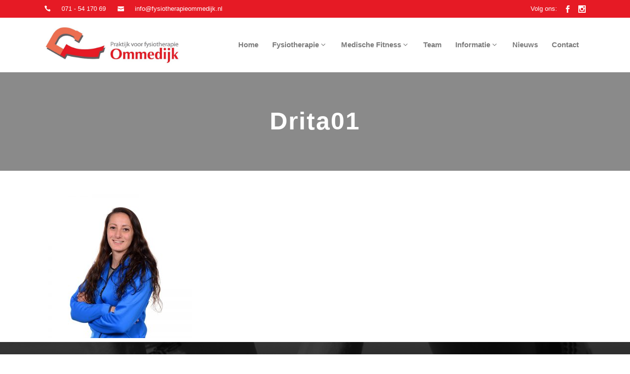

--- FILE ---
content_type: text/html; charset=UTF-8
request_url: https://www.fysiotherapieommedijk.nl/team/drita01/
body_size: 90182
content:
<!DOCTYPE html>
<html lang="nl-NL">
<head>
	<meta charset="UTF-8"/>
	
	<link rel="profile" href="http://gmpg.org/xfn/11"/>
		
				<meta name="viewport" content="width=device-width,initial-scale=1,user-scalable=no">
					<link rel="shortcut icon" type="image/x-icon" href="https://www.fysiotherapieommedijk.nl/wp-content/uploads/2020/11/fit2perform-favicon-152px.png">
			<link rel="apple-touch-icon" href="https://www.fysiotherapieommedijk.nl/wp-content/uploads/2020/11/fit2perform-favicon-152px.png"/>
			
	<meta name='robots' content='index, follow, max-image-preview:large, max-snippet:-1, max-video-preview:-1' />

	<!-- This site is optimized with the Yoast SEO plugin v26.6 - https://yoast.com/wordpress/plugins/seo/ -->
	<title>Drita01 | Fysiotherapie Ommedijk</title>
	<link rel="canonical" href="https://www.fysiotherapieommedijk.nl/team/drita01/" />
	<meta property="og:locale" content="nl_NL" />
	<meta property="og:type" content="article" />
	<meta property="og:title" content="Drita01 | Fysiotherapie Ommedijk" />
	<meta property="og:url" content="https://www.fysiotherapieommedijk.nl/team/drita01/" />
	<meta property="og:site_name" content="Fysiotherapie Ommedijk" />
	<meta property="article:publisher" content="https://www.facebook.com/fysiotherapieommedijk" />
	<meta property="og:image" content="https://www.fysiotherapieommedijk.nl/team/drita01" />
	<meta property="og:image:width" content="800" />
	<meta property="og:image:height" content="800" />
	<meta property="og:image:type" content="image/jpeg" />
	<meta name="twitter:card" content="summary_large_image" />
	<script type="application/ld+json" class="yoast-schema-graph">{"@context":"https://schema.org","@graph":[{"@type":"WebPage","@id":"https://www.fysiotherapieommedijk.nl/team/drita01/","url":"https://www.fysiotherapieommedijk.nl/team/drita01/","name":"Drita01 | Fysiotherapie Ommedijk","isPartOf":{"@id":"https://www.fysiotherapieommedijk.nl/#website"},"primaryImageOfPage":{"@id":"https://www.fysiotherapieommedijk.nl/team/drita01/#primaryimage"},"image":{"@id":"https://www.fysiotherapieommedijk.nl/team/drita01/#primaryimage"},"thumbnailUrl":"https://www.fysiotherapieommedijk.nl/wp-content/uploads/2019/02/Drita01.jpg","datePublished":"2019-02-27T10:01:16+00:00","breadcrumb":{"@id":"https://www.fysiotherapieommedijk.nl/team/drita01/#breadcrumb"},"inLanguage":"nl-NL","potentialAction":[{"@type":"ReadAction","target":["https://www.fysiotherapieommedijk.nl/team/drita01/"]}]},{"@type":"ImageObject","inLanguage":"nl-NL","@id":"https://www.fysiotherapieommedijk.nl/team/drita01/#primaryimage","url":"https://www.fysiotherapieommedijk.nl/wp-content/uploads/2019/02/Drita01.jpg","contentUrl":"https://www.fysiotherapieommedijk.nl/wp-content/uploads/2019/02/Drita01.jpg","width":800,"height":800},{"@type":"BreadcrumbList","@id":"https://www.fysiotherapieommedijk.nl/team/drita01/#breadcrumb","itemListElement":[{"@type":"ListItem","position":1,"name":"Home","item":"https://www.fysiotherapieommedijk.nl/"},{"@type":"ListItem","position":2,"name":"Team","item":"https://www.fysiotherapieommedijk.nl/team/"},{"@type":"ListItem","position":3,"name":"Drita01"}]},{"@type":"WebSite","@id":"https://www.fysiotherapieommedijk.nl/#website","url":"https://www.fysiotherapieommedijk.nl/","name":"Fysiotherapie Ommedijk","description":"Fysiotherapie en Medische Fitness in Leiderdorp","publisher":{"@id":"https://www.fysiotherapieommedijk.nl/#organization"},"potentialAction":[{"@type":"SearchAction","target":{"@type":"EntryPoint","urlTemplate":"https://www.fysiotherapieommedijk.nl/?s={search_term_string}"},"query-input":{"@type":"PropertyValueSpecification","valueRequired":true,"valueName":"search_term_string"}}],"inLanguage":"nl-NL"},{"@type":"Organization","@id":"https://www.fysiotherapieommedijk.nl/#organization","name":"Fysiotherapie Ommedijk","url":"https://www.fysiotherapieommedijk.nl/","logo":{"@type":"ImageObject","inLanguage":"nl-NL","@id":"https://www.fysiotherapieommedijk.nl/#/schema/logo/image/","url":"https://www.fysiotherapieommedijk.nl/wp-content/uploads/2016/04/logo-fysio-Ommedijk-e1459763624409.jpg","contentUrl":"https://www.fysiotherapieommedijk.nl/wp-content/uploads/2016/04/logo-fysio-Ommedijk-e1459763624409.jpg","width":714,"height":208,"caption":"Fysiotherapie Ommedijk"},"image":{"@id":"https://www.fysiotherapieommedijk.nl/#/schema/logo/image/"},"sameAs":["https://www.facebook.com/fysiotherapieommedijk","https://www.instagram.com/fysiotherapieommedijk/"]}]}</script>
	<!-- / Yoast SEO plugin. -->


<link rel='dns-prefetch' href='//maps.googleapis.com' />
<link rel='dns-prefetch' href='//fonts.googleapis.com' />
<link rel="alternate" type="application/rss+xml" title="Fysiotherapie Ommedijk &raquo; feed" href="https://www.fysiotherapieommedijk.nl/feed/" />
<link rel="alternate" type="application/rss+xml" title="Fysiotherapie Ommedijk &raquo; reacties feed" href="https://www.fysiotherapieommedijk.nl/comments/feed/" />
<link rel="alternate" type="application/rss+xml" title="Fysiotherapie Ommedijk &raquo; Drita01 reacties feed" href="https://www.fysiotherapieommedijk.nl/team/drita01/feed/" />
<link rel="alternate" title="oEmbed (JSON)" type="application/json+oembed" href="https://www.fysiotherapieommedijk.nl/wp-json/oembed/1.0/embed?url=https%3A%2F%2Fwww.fysiotherapieommedijk.nl%2Fteam%2Fdrita01%2F" />
<link rel="alternate" title="oEmbed (XML)" type="text/xml+oembed" href="https://www.fysiotherapieommedijk.nl/wp-json/oembed/1.0/embed?url=https%3A%2F%2Fwww.fysiotherapieommedijk.nl%2Fteam%2Fdrita01%2F&#038;format=xml" />
		<!-- This site uses the Google Analytics by MonsterInsights plugin v9.11.0 - Using Analytics tracking - https://www.monsterinsights.com/ -->
							<script src="//www.googletagmanager.com/gtag/js?id=G-5LRXQVKSZQ"  data-cfasync="false" data-wpfc-render="false" type="text/javascript" async></script>
			<script data-cfasync="false" data-wpfc-render="false" type="text/javascript">
				var mi_version = '9.11.0';
				var mi_track_user = true;
				var mi_no_track_reason = '';
								var MonsterInsightsDefaultLocations = {"page_location":"https:\/\/www.fysiotherapieommedijk.nl\/team\/drita01\/"};
								if ( typeof MonsterInsightsPrivacyGuardFilter === 'function' ) {
					var MonsterInsightsLocations = (typeof MonsterInsightsExcludeQuery === 'object') ? MonsterInsightsPrivacyGuardFilter( MonsterInsightsExcludeQuery ) : MonsterInsightsPrivacyGuardFilter( MonsterInsightsDefaultLocations );
				} else {
					var MonsterInsightsLocations = (typeof MonsterInsightsExcludeQuery === 'object') ? MonsterInsightsExcludeQuery : MonsterInsightsDefaultLocations;
				}

								var disableStrs = [
										'ga-disable-G-5LRXQVKSZQ',
									];

				/* Function to detect opted out users */
				function __gtagTrackerIsOptedOut() {
					for (var index = 0; index < disableStrs.length; index++) {
						if (document.cookie.indexOf(disableStrs[index] + '=true') > -1) {
							return true;
						}
					}

					return false;
				}

				/* Disable tracking if the opt-out cookie exists. */
				if (__gtagTrackerIsOptedOut()) {
					for (var index = 0; index < disableStrs.length; index++) {
						window[disableStrs[index]] = true;
					}
				}

				/* Opt-out function */
				function __gtagTrackerOptout() {
					for (var index = 0; index < disableStrs.length; index++) {
						document.cookie = disableStrs[index] + '=true; expires=Thu, 31 Dec 2099 23:59:59 UTC; path=/';
						window[disableStrs[index]] = true;
					}
				}

				if ('undefined' === typeof gaOptout) {
					function gaOptout() {
						__gtagTrackerOptout();
					}
				}
								window.dataLayer = window.dataLayer || [];

				window.MonsterInsightsDualTracker = {
					helpers: {},
					trackers: {},
				};
				if (mi_track_user) {
					function __gtagDataLayer() {
						dataLayer.push(arguments);
					}

					function __gtagTracker(type, name, parameters) {
						if (!parameters) {
							parameters = {};
						}

						if (parameters.send_to) {
							__gtagDataLayer.apply(null, arguments);
							return;
						}

						if (type === 'event') {
														parameters.send_to = monsterinsights_frontend.v4_id;
							var hookName = name;
							if (typeof parameters['event_category'] !== 'undefined') {
								hookName = parameters['event_category'] + ':' + name;
							}

							if (typeof MonsterInsightsDualTracker.trackers[hookName] !== 'undefined') {
								MonsterInsightsDualTracker.trackers[hookName](parameters);
							} else {
								__gtagDataLayer('event', name, parameters);
							}
							
						} else {
							__gtagDataLayer.apply(null, arguments);
						}
					}

					__gtagTracker('js', new Date());
					__gtagTracker('set', {
						'developer_id.dZGIzZG': true,
											});
					if ( MonsterInsightsLocations.page_location ) {
						__gtagTracker('set', MonsterInsightsLocations);
					}
										__gtagTracker('config', 'G-5LRXQVKSZQ', {"forceSSL":"true","link_attribution":"true"} );
										window.gtag = __gtagTracker;										(function () {
						/* https://developers.google.com/analytics/devguides/collection/analyticsjs/ */
						/* ga and __gaTracker compatibility shim. */
						var noopfn = function () {
							return null;
						};
						var newtracker = function () {
							return new Tracker();
						};
						var Tracker = function () {
							return null;
						};
						var p = Tracker.prototype;
						p.get = noopfn;
						p.set = noopfn;
						p.send = function () {
							var args = Array.prototype.slice.call(arguments);
							args.unshift('send');
							__gaTracker.apply(null, args);
						};
						var __gaTracker = function () {
							var len = arguments.length;
							if (len === 0) {
								return;
							}
							var f = arguments[len - 1];
							if (typeof f !== 'object' || f === null || typeof f.hitCallback !== 'function') {
								if ('send' === arguments[0]) {
									var hitConverted, hitObject = false, action;
									if ('event' === arguments[1]) {
										if ('undefined' !== typeof arguments[3]) {
											hitObject = {
												'eventAction': arguments[3],
												'eventCategory': arguments[2],
												'eventLabel': arguments[4],
												'value': arguments[5] ? arguments[5] : 1,
											}
										}
									}
									if ('pageview' === arguments[1]) {
										if ('undefined' !== typeof arguments[2]) {
											hitObject = {
												'eventAction': 'page_view',
												'page_path': arguments[2],
											}
										}
									}
									if (typeof arguments[2] === 'object') {
										hitObject = arguments[2];
									}
									if (typeof arguments[5] === 'object') {
										Object.assign(hitObject, arguments[5]);
									}
									if ('undefined' !== typeof arguments[1].hitType) {
										hitObject = arguments[1];
										if ('pageview' === hitObject.hitType) {
											hitObject.eventAction = 'page_view';
										}
									}
									if (hitObject) {
										action = 'timing' === arguments[1].hitType ? 'timing_complete' : hitObject.eventAction;
										hitConverted = mapArgs(hitObject);
										__gtagTracker('event', action, hitConverted);
									}
								}
								return;
							}

							function mapArgs(args) {
								var arg, hit = {};
								var gaMap = {
									'eventCategory': 'event_category',
									'eventAction': 'event_action',
									'eventLabel': 'event_label',
									'eventValue': 'event_value',
									'nonInteraction': 'non_interaction',
									'timingCategory': 'event_category',
									'timingVar': 'name',
									'timingValue': 'value',
									'timingLabel': 'event_label',
									'page': 'page_path',
									'location': 'page_location',
									'title': 'page_title',
									'referrer' : 'page_referrer',
								};
								for (arg in args) {
																		if (!(!args.hasOwnProperty(arg) || !gaMap.hasOwnProperty(arg))) {
										hit[gaMap[arg]] = args[arg];
									} else {
										hit[arg] = args[arg];
									}
								}
								return hit;
							}

							try {
								f.hitCallback();
							} catch (ex) {
							}
						};
						__gaTracker.create = newtracker;
						__gaTracker.getByName = newtracker;
						__gaTracker.getAll = function () {
							return [];
						};
						__gaTracker.remove = noopfn;
						__gaTracker.loaded = true;
						window['__gaTracker'] = __gaTracker;
					})();
									} else {
										console.log("");
					(function () {
						function __gtagTracker() {
							return null;
						}

						window['__gtagTracker'] = __gtagTracker;
						window['gtag'] = __gtagTracker;
					})();
									}
			</script>
							<!-- / Google Analytics by MonsterInsights -->
		<style id='wp-img-auto-sizes-contain-inline-css' type='text/css'>
img:is([sizes=auto i],[sizes^="auto," i]){contain-intrinsic-size:3000px 1500px}
/*# sourceURL=wp-img-auto-sizes-contain-inline-css */
</style>
<style id='wp-emoji-styles-inline-css' type='text/css'>

	img.wp-smiley, img.emoji {
		display: inline !important;
		border: none !important;
		box-shadow: none !important;
		height: 1em !important;
		width: 1em !important;
		margin: 0 0.07em !important;
		vertical-align: -0.1em !important;
		background: none !important;
		padding: 0 !important;
	}
/*# sourceURL=wp-emoji-styles-inline-css */
</style>
<style id='wp-block-library-inline-css' type='text/css'>
:root{--wp-block-synced-color:#7a00df;--wp-block-synced-color--rgb:122,0,223;--wp-bound-block-color:var(--wp-block-synced-color);--wp-editor-canvas-background:#ddd;--wp-admin-theme-color:#007cba;--wp-admin-theme-color--rgb:0,124,186;--wp-admin-theme-color-darker-10:#006ba1;--wp-admin-theme-color-darker-10--rgb:0,107,160.5;--wp-admin-theme-color-darker-20:#005a87;--wp-admin-theme-color-darker-20--rgb:0,90,135;--wp-admin-border-width-focus:2px}@media (min-resolution:192dpi){:root{--wp-admin-border-width-focus:1.5px}}.wp-element-button{cursor:pointer}:root .has-very-light-gray-background-color{background-color:#eee}:root .has-very-dark-gray-background-color{background-color:#313131}:root .has-very-light-gray-color{color:#eee}:root .has-very-dark-gray-color{color:#313131}:root .has-vivid-green-cyan-to-vivid-cyan-blue-gradient-background{background:linear-gradient(135deg,#00d084,#0693e3)}:root .has-purple-crush-gradient-background{background:linear-gradient(135deg,#34e2e4,#4721fb 50%,#ab1dfe)}:root .has-hazy-dawn-gradient-background{background:linear-gradient(135deg,#faaca8,#dad0ec)}:root .has-subdued-olive-gradient-background{background:linear-gradient(135deg,#fafae1,#67a671)}:root .has-atomic-cream-gradient-background{background:linear-gradient(135deg,#fdd79a,#004a59)}:root .has-nightshade-gradient-background{background:linear-gradient(135deg,#330968,#31cdcf)}:root .has-midnight-gradient-background{background:linear-gradient(135deg,#020381,#2874fc)}:root{--wp--preset--font-size--normal:16px;--wp--preset--font-size--huge:42px}.has-regular-font-size{font-size:1em}.has-larger-font-size{font-size:2.625em}.has-normal-font-size{font-size:var(--wp--preset--font-size--normal)}.has-huge-font-size{font-size:var(--wp--preset--font-size--huge)}.has-text-align-center{text-align:center}.has-text-align-left{text-align:left}.has-text-align-right{text-align:right}.has-fit-text{white-space:nowrap!important}#end-resizable-editor-section{display:none}.aligncenter{clear:both}.items-justified-left{justify-content:flex-start}.items-justified-center{justify-content:center}.items-justified-right{justify-content:flex-end}.items-justified-space-between{justify-content:space-between}.screen-reader-text{border:0;clip-path:inset(50%);height:1px;margin:-1px;overflow:hidden;padding:0;position:absolute;width:1px;word-wrap:normal!important}.screen-reader-text:focus{background-color:#ddd;clip-path:none;color:#444;display:block;font-size:1em;height:auto;left:5px;line-height:normal;padding:15px 23px 14px;text-decoration:none;top:5px;width:auto;z-index:100000}html :where(.has-border-color){border-style:solid}html :where([style*=border-top-color]){border-top-style:solid}html :where([style*=border-right-color]){border-right-style:solid}html :where([style*=border-bottom-color]){border-bottom-style:solid}html :where([style*=border-left-color]){border-left-style:solid}html :where([style*=border-width]){border-style:solid}html :where([style*=border-top-width]){border-top-style:solid}html :where([style*=border-right-width]){border-right-style:solid}html :where([style*=border-bottom-width]){border-bottom-style:solid}html :where([style*=border-left-width]){border-left-style:solid}html :where(img[class*=wp-image-]){height:auto;max-width:100%}:where(figure){margin:0 0 1em}html :where(.is-position-sticky){--wp-admin--admin-bar--position-offset:var(--wp-admin--admin-bar--height,0px)}@media screen and (max-width:600px){html :where(.is-position-sticky){--wp-admin--admin-bar--position-offset:0px}}

/*# sourceURL=wp-block-library-inline-css */
</style><style id='global-styles-inline-css' type='text/css'>
:root{--wp--preset--aspect-ratio--square: 1;--wp--preset--aspect-ratio--4-3: 4/3;--wp--preset--aspect-ratio--3-4: 3/4;--wp--preset--aspect-ratio--3-2: 3/2;--wp--preset--aspect-ratio--2-3: 2/3;--wp--preset--aspect-ratio--16-9: 16/9;--wp--preset--aspect-ratio--9-16: 9/16;--wp--preset--color--black: #000000;--wp--preset--color--cyan-bluish-gray: #abb8c3;--wp--preset--color--white: #ffffff;--wp--preset--color--pale-pink: #f78da7;--wp--preset--color--vivid-red: #cf2e2e;--wp--preset--color--luminous-vivid-orange: #ff6900;--wp--preset--color--luminous-vivid-amber: #fcb900;--wp--preset--color--light-green-cyan: #7bdcb5;--wp--preset--color--vivid-green-cyan: #00d084;--wp--preset--color--pale-cyan-blue: #8ed1fc;--wp--preset--color--vivid-cyan-blue: #0693e3;--wp--preset--color--vivid-purple: #9b51e0;--wp--preset--gradient--vivid-cyan-blue-to-vivid-purple: linear-gradient(135deg,rgb(6,147,227) 0%,rgb(155,81,224) 100%);--wp--preset--gradient--light-green-cyan-to-vivid-green-cyan: linear-gradient(135deg,rgb(122,220,180) 0%,rgb(0,208,130) 100%);--wp--preset--gradient--luminous-vivid-amber-to-luminous-vivid-orange: linear-gradient(135deg,rgb(252,185,0) 0%,rgb(255,105,0) 100%);--wp--preset--gradient--luminous-vivid-orange-to-vivid-red: linear-gradient(135deg,rgb(255,105,0) 0%,rgb(207,46,46) 100%);--wp--preset--gradient--very-light-gray-to-cyan-bluish-gray: linear-gradient(135deg,rgb(238,238,238) 0%,rgb(169,184,195) 100%);--wp--preset--gradient--cool-to-warm-spectrum: linear-gradient(135deg,rgb(74,234,220) 0%,rgb(151,120,209) 20%,rgb(207,42,186) 40%,rgb(238,44,130) 60%,rgb(251,105,98) 80%,rgb(254,248,76) 100%);--wp--preset--gradient--blush-light-purple: linear-gradient(135deg,rgb(255,206,236) 0%,rgb(152,150,240) 100%);--wp--preset--gradient--blush-bordeaux: linear-gradient(135deg,rgb(254,205,165) 0%,rgb(254,45,45) 50%,rgb(107,0,62) 100%);--wp--preset--gradient--luminous-dusk: linear-gradient(135deg,rgb(255,203,112) 0%,rgb(199,81,192) 50%,rgb(65,88,208) 100%);--wp--preset--gradient--pale-ocean: linear-gradient(135deg,rgb(255,245,203) 0%,rgb(182,227,212) 50%,rgb(51,167,181) 100%);--wp--preset--gradient--electric-grass: linear-gradient(135deg,rgb(202,248,128) 0%,rgb(113,206,126) 100%);--wp--preset--gradient--midnight: linear-gradient(135deg,rgb(2,3,129) 0%,rgb(40,116,252) 100%);--wp--preset--font-size--small: 13px;--wp--preset--font-size--medium: 20px;--wp--preset--font-size--large: 36px;--wp--preset--font-size--x-large: 42px;--wp--preset--spacing--20: 0.44rem;--wp--preset--spacing--30: 0.67rem;--wp--preset--spacing--40: 1rem;--wp--preset--spacing--50: 1.5rem;--wp--preset--spacing--60: 2.25rem;--wp--preset--spacing--70: 3.38rem;--wp--preset--spacing--80: 5.06rem;--wp--preset--shadow--natural: 6px 6px 9px rgba(0, 0, 0, 0.2);--wp--preset--shadow--deep: 12px 12px 50px rgba(0, 0, 0, 0.4);--wp--preset--shadow--sharp: 6px 6px 0px rgba(0, 0, 0, 0.2);--wp--preset--shadow--outlined: 6px 6px 0px -3px rgb(255, 255, 255), 6px 6px rgb(0, 0, 0);--wp--preset--shadow--crisp: 6px 6px 0px rgb(0, 0, 0);}:where(.is-layout-flex){gap: 0.5em;}:where(.is-layout-grid){gap: 0.5em;}body .is-layout-flex{display: flex;}.is-layout-flex{flex-wrap: wrap;align-items: center;}.is-layout-flex > :is(*, div){margin: 0;}body .is-layout-grid{display: grid;}.is-layout-grid > :is(*, div){margin: 0;}:where(.wp-block-columns.is-layout-flex){gap: 2em;}:where(.wp-block-columns.is-layout-grid){gap: 2em;}:where(.wp-block-post-template.is-layout-flex){gap: 1.25em;}:where(.wp-block-post-template.is-layout-grid){gap: 1.25em;}.has-black-color{color: var(--wp--preset--color--black) !important;}.has-cyan-bluish-gray-color{color: var(--wp--preset--color--cyan-bluish-gray) !important;}.has-white-color{color: var(--wp--preset--color--white) !important;}.has-pale-pink-color{color: var(--wp--preset--color--pale-pink) !important;}.has-vivid-red-color{color: var(--wp--preset--color--vivid-red) !important;}.has-luminous-vivid-orange-color{color: var(--wp--preset--color--luminous-vivid-orange) !important;}.has-luminous-vivid-amber-color{color: var(--wp--preset--color--luminous-vivid-amber) !important;}.has-light-green-cyan-color{color: var(--wp--preset--color--light-green-cyan) !important;}.has-vivid-green-cyan-color{color: var(--wp--preset--color--vivid-green-cyan) !important;}.has-pale-cyan-blue-color{color: var(--wp--preset--color--pale-cyan-blue) !important;}.has-vivid-cyan-blue-color{color: var(--wp--preset--color--vivid-cyan-blue) !important;}.has-vivid-purple-color{color: var(--wp--preset--color--vivid-purple) !important;}.has-black-background-color{background-color: var(--wp--preset--color--black) !important;}.has-cyan-bluish-gray-background-color{background-color: var(--wp--preset--color--cyan-bluish-gray) !important;}.has-white-background-color{background-color: var(--wp--preset--color--white) !important;}.has-pale-pink-background-color{background-color: var(--wp--preset--color--pale-pink) !important;}.has-vivid-red-background-color{background-color: var(--wp--preset--color--vivid-red) !important;}.has-luminous-vivid-orange-background-color{background-color: var(--wp--preset--color--luminous-vivid-orange) !important;}.has-luminous-vivid-amber-background-color{background-color: var(--wp--preset--color--luminous-vivid-amber) !important;}.has-light-green-cyan-background-color{background-color: var(--wp--preset--color--light-green-cyan) !important;}.has-vivid-green-cyan-background-color{background-color: var(--wp--preset--color--vivid-green-cyan) !important;}.has-pale-cyan-blue-background-color{background-color: var(--wp--preset--color--pale-cyan-blue) !important;}.has-vivid-cyan-blue-background-color{background-color: var(--wp--preset--color--vivid-cyan-blue) !important;}.has-vivid-purple-background-color{background-color: var(--wp--preset--color--vivid-purple) !important;}.has-black-border-color{border-color: var(--wp--preset--color--black) !important;}.has-cyan-bluish-gray-border-color{border-color: var(--wp--preset--color--cyan-bluish-gray) !important;}.has-white-border-color{border-color: var(--wp--preset--color--white) !important;}.has-pale-pink-border-color{border-color: var(--wp--preset--color--pale-pink) !important;}.has-vivid-red-border-color{border-color: var(--wp--preset--color--vivid-red) !important;}.has-luminous-vivid-orange-border-color{border-color: var(--wp--preset--color--luminous-vivid-orange) !important;}.has-luminous-vivid-amber-border-color{border-color: var(--wp--preset--color--luminous-vivid-amber) !important;}.has-light-green-cyan-border-color{border-color: var(--wp--preset--color--light-green-cyan) !important;}.has-vivid-green-cyan-border-color{border-color: var(--wp--preset--color--vivid-green-cyan) !important;}.has-pale-cyan-blue-border-color{border-color: var(--wp--preset--color--pale-cyan-blue) !important;}.has-vivid-cyan-blue-border-color{border-color: var(--wp--preset--color--vivid-cyan-blue) !important;}.has-vivid-purple-border-color{border-color: var(--wp--preset--color--vivid-purple) !important;}.has-vivid-cyan-blue-to-vivid-purple-gradient-background{background: var(--wp--preset--gradient--vivid-cyan-blue-to-vivid-purple) !important;}.has-light-green-cyan-to-vivid-green-cyan-gradient-background{background: var(--wp--preset--gradient--light-green-cyan-to-vivid-green-cyan) !important;}.has-luminous-vivid-amber-to-luminous-vivid-orange-gradient-background{background: var(--wp--preset--gradient--luminous-vivid-amber-to-luminous-vivid-orange) !important;}.has-luminous-vivid-orange-to-vivid-red-gradient-background{background: var(--wp--preset--gradient--luminous-vivid-orange-to-vivid-red) !important;}.has-very-light-gray-to-cyan-bluish-gray-gradient-background{background: var(--wp--preset--gradient--very-light-gray-to-cyan-bluish-gray) !important;}.has-cool-to-warm-spectrum-gradient-background{background: var(--wp--preset--gradient--cool-to-warm-spectrum) !important;}.has-blush-light-purple-gradient-background{background: var(--wp--preset--gradient--blush-light-purple) !important;}.has-blush-bordeaux-gradient-background{background: var(--wp--preset--gradient--blush-bordeaux) !important;}.has-luminous-dusk-gradient-background{background: var(--wp--preset--gradient--luminous-dusk) !important;}.has-pale-ocean-gradient-background{background: var(--wp--preset--gradient--pale-ocean) !important;}.has-electric-grass-gradient-background{background: var(--wp--preset--gradient--electric-grass) !important;}.has-midnight-gradient-background{background: var(--wp--preset--gradient--midnight) !important;}.has-small-font-size{font-size: var(--wp--preset--font-size--small) !important;}.has-medium-font-size{font-size: var(--wp--preset--font-size--medium) !important;}.has-large-font-size{font-size: var(--wp--preset--font-size--large) !important;}.has-x-large-font-size{font-size: var(--wp--preset--font-size--x-large) !important;}
/*# sourceURL=global-styles-inline-css */
</style>

<style id='classic-theme-styles-inline-css' type='text/css'>
/*! This file is auto-generated */
.wp-block-button__link{color:#fff;background-color:#32373c;border-radius:9999px;box-shadow:none;text-decoration:none;padding:calc(.667em + 2px) calc(1.333em + 2px);font-size:1.125em}.wp-block-file__button{background:#32373c;color:#fff;text-decoration:none}
/*# sourceURL=/wp-includes/css/classic-themes.min.css */
</style>
<link rel='stylesheet' id='contact-form-7-css' href='https://www.fysiotherapieommedijk.nl/wp-content/plugins/contact-form-7/includes/css/styles.css?ver=6.1.4' type='text/css' media='all' />
<link rel='stylesheet' id='mediaelement-css' href='https://www.fysiotherapieommedijk.nl/wp-includes/js/mediaelement/mediaelementplayer-legacy.min.css?ver=4.2.17' type='text/css' media='all' />
<link rel='stylesheet' id='wp-mediaelement-css' href='https://www.fysiotherapieommedijk.nl/wp-includes/js/mediaelement/wp-mediaelement.min.css?ver=df23b1d0f0bbd09f5b547c5613c559cd' type='text/css' media='all' />
<link rel='stylesheet' id='brick-default-style-css' href='https://www.fysiotherapieommedijk.nl/wp-content/themes/brick/style.css?ver=df23b1d0f0bbd09f5b547c5613c559cd' type='text/css' media='all' />
<link rel='stylesheet' id='brick-stylesheet-css' href='https://www.fysiotherapieommedijk.nl/wp-content/themes/brick/css/stylesheet.min.css?ver=df23b1d0f0bbd09f5b547c5613c559cd' type='text/css' media='all' />
<link rel='stylesheet' id='brick-mac-style-css' href='https://www.fysiotherapieommedijk.nl/wp-content/themes/brick/css/mac_stylesheet.css?ver=df23b1d0f0bbd09f5b547c5613c559cd' type='text/css' media='all' />
<link rel='stylesheet' id='brick-webkit-style-css' href='https://www.fysiotherapieommedijk.nl/wp-content/themes/brick/css/webkit_stylesheet.css?ver=df23b1d0f0bbd09f5b547c5613c559cd' type='text/css' media='all' />
<link rel='stylesheet' id='brick-responsive-css' href='https://www.fysiotherapieommedijk.nl/wp-content/themes/brick/css/responsive.min.css?ver=df23b1d0f0bbd09f5b547c5613c559cd' type='text/css' media='all' />
<link rel='stylesheet' id='brick-font_awesome-css' href='https://www.fysiotherapieommedijk.nl/wp-content/themes/brick/css/font-awesome/css/font-awesome.min.css?ver=df23b1d0f0bbd09f5b547c5613c559cd' type='text/css' media='all' />
<link rel='stylesheet' id='brick-font_elegant-css' href='https://www.fysiotherapieommedijk.nl/wp-content/themes/brick/css/elegant-icons/style.min.css?ver=df23b1d0f0bbd09f5b547c5613c559cd' type='text/css' media='all' />
<link rel='stylesheet' id='brick-ion_icons-css' href='https://www.fysiotherapieommedijk.nl/wp-content/themes/brick/css/ion-icons/css/ionicons.min.css?ver=df23b1d0f0bbd09f5b547c5613c559cd' type='text/css' media='all' />
<link rel='stylesheet' id='brick-linea_icons-css' href='https://www.fysiotherapieommedijk.nl/wp-content/themes/brick/css/linea-icons/style.css?ver=df23b1d0f0bbd09f5b547c5613c559cd' type='text/css' media='all' />
<link rel='stylesheet' id='brick-simple_line_icons-css' href='https://www.fysiotherapieommedijk.nl/wp-content/themes/brick/css/simple-line-icons/simple-line-icons.css?ver=df23b1d0f0bbd09f5b547c5613c559cd' type='text/css' media='all' />
<link rel='stylesheet' id='brick-style-dynamic-css' href='https://www.fysiotherapieommedijk.nl/wp-content/themes/brick/css/style_dynamic.css?ver=1690709869' type='text/css' media='all' />
<link rel='stylesheet' id='brick-style-dynamic-responsive-css' href='https://www.fysiotherapieommedijk.nl/wp-content/themes/brick/css/style_dynamic_responsive.css?ver=1690709869' type='text/css' media='all' />
<link rel='stylesheet' id='js_composer_front-css' href='https://www.fysiotherapieommedijk.nl/wp-content/plugins/js_composer/assets/css/js_composer.min.css?ver=8.2' type='text/css' media='all' />
<link rel='stylesheet' id='brick-google-fonts-css' href='https://fonts.googleapis.com/css?family=Open+Sans%3A100%2C100i%2C200%2C200i%2C300%2C300i%2C400%2C400i%2C500%2C500i%2C600%2C600i%2C700%2C700i%2C800%2C800i%2C900%2C900i%7CRadley%3A100%2C100i%2C200%2C200i%2C300%2C300i%2C400%2C400i%2C500%2C500i%2C600%2C600i%2C700%2C700i%2C800%2C800i%2C900%2C900i%7CMontserrat%3A100%2C100i%2C200%2C200i%2C300%2C300i%2C400%2C400i%2C500%2C500i%2C600%2C600i%2C700%2C700i%2C800%2C800i%2C900%2C900i%7CLato%3A100%2C100i%2C200%2C200i%2C300%2C300i%2C400%2C400i%2C500%2C500i%2C600%2C600i%2C700%2C700i%2C800%2C800i%2C900%2C900i%7C%3A100%2C100i%2C200%2C200i%2C300%2C300i%2C400%2C400i%2C500%2C500i%2C600%2C600i%2C700%2C700i%2C800%2C800i%2C900%2C900i&#038;subset=latin%2Clatin-ext&#038;ver=1.0.0' type='text/css' media='all' />
<link rel='stylesheet' id='childstyle-css' href='https://www.fysiotherapieommedijk.nl/wp-content/themes/brick-child/style.css?ver=df23b1d0f0bbd09f5b547c5613c559cd' type='text/css' media='all' />
<script type="text/javascript" src="https://www.fysiotherapieommedijk.nl/wp-content/plugins/google-analytics-for-wordpress/assets/js/frontend-gtag.min.js?ver=9.11.0" id="monsterinsights-frontend-script-js" async="async" data-wp-strategy="async"></script>
<script data-cfasync="false" data-wpfc-render="false" type="text/javascript" id='monsterinsights-frontend-script-js-extra'>/* <![CDATA[ */
var monsterinsights_frontend = {"js_events_tracking":"true","download_extensions":"doc,pdf,ppt,zip,xls,docx,pptx,xlsx","inbound_paths":"[]","home_url":"https:\/\/www.fysiotherapieommedijk.nl","hash_tracking":"false","v4_id":"G-5LRXQVKSZQ"};/* ]]> */
</script>
<script type="text/javascript" src="https://www.fysiotherapieommedijk.nl/wp-includes/js/jquery/jquery.min.js?ver=3.7.1" id="jquery-core-js"></script>
<script type="text/javascript" src="https://www.fysiotherapieommedijk.nl/wp-includes/js/jquery/jquery-migrate.min.js?ver=3.4.1" id="jquery-migrate-js"></script>
<script></script><link rel="https://api.w.org/" href="https://www.fysiotherapieommedijk.nl/wp-json/" /><link rel="alternate" title="JSON" type="application/json" href="https://www.fysiotherapieommedijk.nl/wp-json/wp/v2/media/52793" /><link rel="EditURI" type="application/rsd+xml" title="RSD" href="https://www.fysiotherapieommedijk.nl/xmlrpc.php?rsd" />

<link rel='shortlink' href='https://www.fysiotherapieommedijk.nl/?p=52793' />
<!-- HFCM by 99 Robots - Snippet # 1: Search Console -->
<meta name="google-site-verification" content="0pKkqD5NRgqnquiBG_zeE8ogOx79ThaL7x0mFwPnYPw" />
<!-- /end HFCM by 99 Robots -->
<!-- HFCM by 99 Robots - Snippet # 2: Google Analytics -->
<!-- Google tag (gtag.js) -->
<script async src="https://www.googletagmanager.com/gtag/js?id=G-5LRXQVKSZQ"></script>
<script>
  window.dataLayer = window.dataLayer || [];
  function gtag(){dataLayer.push(arguments);}
  gtag('js', new Date());

  gtag('config', 'G-5LRXQVKSZQ', {'anonymize_ip': true});
</script>
<!-- /end HFCM by 99 Robots -->
<style type="text/css" id="simple-css-output">/* Footer & PageTitle IMG overlay kleur */footer .footer_top { background-color: #00000075; }.title_outer .has_background.title .title_holder { background-color: #00000075; }.title h1 { color: #ffffff !important;}span.qode_icon_font_elegant.icon_phone { /* Icons volledige grootte */ font-size: 100% !important; }span.qode_icon_font_elegant.icon_mail { /* Icons volledige grootte */ font-size: 100% !important; }.header_bottom.header_in_grid { padding: 15px 0px 15px 0px;}/* Blog homepage vormgeving */.whitetxt h2 { color: #ffffff !important; }.latest_post_text { text-align: left; }.latest_post_title_holder { min-height: 75px; }.latest_post_holder.boxes>ul>li .latest_post p.excerpt { min-height: 80px; }/* Blog Single achtergrond & datum */.blog_holder.blog_standard_type article:not(.format-link):not(.format-quote) .post_text .post_text_inner, .blog_holder.blog_standard_type.blog_single article.format-link .post_content, .blog_holder.blog_standard_type.blog_single article.format-quote .post_content { background-color: #ffffff;}.blog_holder.blog_standard_type article:not(.format-quote):not(.format-link) .post_text .post_text_inner .post_info div { font-size: small;}/* Oude CSS */p.text-center, .text_holder p{color: #707070;}.item.content_vertical_middle.slide_full_width.active, #qode-home-slider{max-height: 400px;}.q_icon_shortcode.normal span:not(.icon_animation_bckg_change):hover, .q_icon_shortcode.normal i:hover{color: #f75461 !important;}#zkn-score-widget-3027936{margin: auto;}.subtitle {font-size: 1.5em;}table tbody tr td{vertical-align: middle;}table tbody tr{border: 0;}table td {text-align: left;}.telefoon:before{ font-family: FontAwesome; content: "\f095"; margin-right: 20px; font-size: 30px; vertical-align: middle;}.mail:before{ font-family: FontAwesome; content: "\f0e0"; margin-right: 15px; font-size: 30px; vertical-align: middle;}@media (min-width:600px) (max-device-width : 1024px){ #zkn-score-widget-3027936{display:none;}}table.center { margin-left:auto; margin-right:auto; }.title_subtitle_holder h1 > span{padding-top: 0;}.container aside.sidebar {display: none;}.post_text_inner h2 { display: none;}.title h1 { word-break: normal;}</style><style type="text/css">.recentcomments a{display:inline !important;padding:0 !important;margin:0 !important;}</style><meta name="generator" content="Powered by WPBakery Page Builder - drag and drop page builder for WordPress."/>
<noscript><style> .wpb_animate_when_almost_visible { opacity: 1; }</style></noscript></head>
<body class="attachment wp-singular attachment-template-default attachmentid-52793 attachment-jpeg wp-theme-brick wp-child-theme-brick-child select-core-1.2.3 brick-child-child-theme-ver-1.0.0 brick-theme-ver-3.4 smooth_scroll vertical_menu_with_scroll wpb-js-composer js-comp-ver-8.2 vc_responsive">

<div class="wrapper">
<div class="wrapper_inner">

			<header class="page_header scrolled_not_transparent with_border has_top scroll_top stick">
			<div class="header_inner clearfix">
				
		
			<div class="header_top_bottom_holder">
									<div class="header_top clearfix" style="background-color:rgba(230, 26, 37, 1);" >
												<div class="container">
							<div class="container_inner clearfix" >
																							<div class="left">
									<div class="inner">
										<div class="widget_text header-widget widget_custom_html header-left-widget"><div class="textwidget custom-html-widget"><div class="q_icon "><span class="q_icon_shade q_icon_shortcode font_elegant   "  style="margin: 0px 10px 5px 0px;line-height:25px;width:25px;height:25px;"><span aria-hidden="true" class="qode_icon_font_elegant icon_phone " style="color: #ffffff;line-height:25px;font-size: 60%; " ></span></span></div><a href="tel:0715417069">071 - 54 170 69</a>
<div class="q_icon "><span class="q_icon_shade q_icon_shortcode font_elegant   "  style="margin: 0px 10px 8px 20px;line-height:25px;width:25px;height:25px;"><span aria-hidden="true" class="qode_icon_font_elegant icon_mail " style="color: #ffffff;line-height:25px;font-size: 60%; " ></span></span></div><a href="mailto:info@fysiotherapieommedijk.nl">info@fysiotherapieommedijk.nl</a></div></div>									</div>
								</div>
								<div class="right">
									<div class="inner">
										<div class="widget_text header-widget widget_custom_html header-right-widget"><div class="textwidget custom-html-widget"><span style="line-height:0px">
<span style="color:#FFFFFF; margin-top:100px">Volg ons: </span><div class="q_icon "><span class="q_icon_shade q_icon_shortcode font_elegant normal  "  style="margin: 10px 0px 10px 10px;"><a href="https://www.facebook.com/fysiotherapieommedijk" target="_blank" style="color: #FFFFFF;" ><span aria-hidden="true" class="qode_icon_font_elegant social_facebook " style="font-size: 15px;color: #FFFFFF;line-height:17px; " ></span></a></span></div>
	
<div class="q_icon "><span class="q_icon_shade q_icon_shortcode font_elegant normal  "  style="margin: 10px 0px 10px 10px;"><a href="https://www.instagram.com/fysiotherapieommedijk/" target="_blank" style="color: #FFFFFF;" ><span aria-hidden="true" class="qode_icon_font_elegant social_instagram " style="font-size: 15px;color: #FFFFFF;line-height:17px; " ></span></a></span></div>
</span></div></div>									</div>
								</div>
																							</div>
						</div>
										</div>
								<div class="header_bottom  header_in_grid clearfix " style="background-color:rgba(255, 255, 255, 1);" >
										<div class="container">
						<div class="container_inner clearfix" >
																											<div class="header_inner_left">
																									<div class="mobile_menu_button">
										<span>
											<i class="qode_icon_font_awesome fa fa-bars " ></i>										</span>
									</div>
																
								
								
																	<div class="logo_wrapper" >
																				<div class="q_logo"><a  href="https://www.fysiotherapieommedijk.nl/"><img class="normal" src="https://www.fysiotherapieommedijk.nl/wp-content/uploads/2016/04/logo-fysio-Ommedijk-e1459763624409.jpg" alt="Logo"/><img class="light" src="https://www.fysiotherapieommedijk.nl/wp-content/uploads/2016/04/logo-fysio-Ommedijk-e1459763624409.jpg" alt="Logo"/><img class="dark" src="https://www.fysiotherapieommedijk.nl/wp-content/uploads/2016/04/logo-fysio-Ommedijk-e1459763624409.jpg" alt="Logo"/><img class="sticky" src="https://www.fysiotherapieommedijk.nl/wp-content/uploads/2016/04/logo-fysio-Ommedijk-e1459763624409.jpg" alt="Logo"/><img class="mobile" src="https://www.fysiotherapieommedijk.nl/wp-content/uploads/2016/04/logo-fysio-Ommedijk-e1459763624409.jpg" alt="Logo"/></a></div>
																			</div>
																
								
																							</div>
																																							<div class="header_inner_right">
										<div class="side_menu_button_wrapper right">
																																	<div class="side_menu_button">
	
													
																																			</div>
										</div>
									</div>
																								<nav class="main_menu drop_down  animate_height right">
									<ul id="menu-main_menu" class=""><li id="nav-menu-item-50599" class="menu-item menu-item-type-post_type menu-item-object-page menu-item-home  narrow"><a href="https://www.fysiotherapieommedijk.nl/" class=""><span class="item_inner"><span class="menu_icon_wrapper"><i class="menu_icon blank fa"></i></span><span class="item_text">Home</span></span><span class="plus"></span></a></li>
<li id="nav-menu-item-50635" class="menu-item menu-item-type-post_type menu-item-object-page menu-item-has-children  has_sub narrow"><a href="https://www.fysiotherapieommedijk.nl/fysiotherapie/" class=""><span class="item_inner"><span class="menu_icon_wrapper"><i class="menu_icon null fa"></i></span><span class="item_text">Fysiotherapie</span><i class="q_menu_arrow fa fa-angle-down"></i></span><span class="plus"></span></a>
<div class="second"><div class="inner"><ul>
	<li id="nav-menu-item-51301" class="menu-item menu-item-type-post_type menu-item-object-page "><a href="https://www.fysiotherapieommedijk.nl/fysiotherapie/" class=""><span class="item_inner"><span class="menu_icon_wrapper"><i class="menu_icon blank fa"></i></span><span class="item_text">Algemene Fysiotherapie</span></span><span class="plus"></span></a></li>
	<li id="nav-menu-item-50691" class="menu-item menu-item-type-post_type menu-item-object-page "><a href="https://www.fysiotherapieommedijk.nl/fysiotherapie/manuele-therapie/" class=""><span class="item_inner"><span class="menu_icon_wrapper"><i class="menu_icon null fa"></i></span><span class="item_text">Manuele therapie</span></span><span class="plus"></span></a></li>
	<li id="nav-menu-item-50690" class="menu-item menu-item-type-post_type menu-item-object-page "><a href="https://www.fysiotherapieommedijk.nl/fysiotherapie/sportfysiotherapie/" class=""><span class="item_inner"><span class="menu_icon_wrapper"><i class="menu_icon null fa"></i></span><span class="item_text">Sportfysiotherapie</span></span><span class="plus"></span></a></li>
	<li id="nav-menu-item-50689" class="menu-item menu-item-type-post_type menu-item-object-page "><a href="https://www.fysiotherapieommedijk.nl/fysiotherapie/bedrijfsfysiotherapie/" class=""><span class="item_inner"><span class="menu_icon_wrapper"><i class="menu_icon null fa"></i></span><span class="item_text">Bedrijfsfysiotherapie</span></span><span class="plus"></span></a></li>
	<li id="nav-menu-item-51302" class="menu-item menu-item-type-post_type menu-item-object-page "><a href="https://www.fysiotherapieommedijk.nl/fysiotherapie/fysiotherapie-voor-chronische-ziekte/" class=""><span class="item_inner"><span class="menu_icon_wrapper"><i class="menu_icon blank fa"></i></span><span class="item_text">Fysiotherapie voor chronische ziekte</span></span><span class="plus"></span></a></li>
	<li id="nav-menu-item-51303" class="menu-item menu-item-type-post_type menu-item-object-page "><a href="https://www.fysiotherapieommedijk.nl/fysiotherapie/fysiotherapie-voor-ouderen/" class=""><span class="item_inner"><span class="menu_icon_wrapper"><i class="menu_icon blank fa"></i></span><span class="item_text">Fysiotherapie voor ouderen</span></span><span class="plus"></span></a></li>
	<li id="nav-menu-item-51304" class="menu-item menu-item-type-post_type menu-item-object-page "><a href="https://www.fysiotherapieommedijk.nl/fysiotherapie/kaakfysiotherapie/" class=""><span class="item_inner"><span class="menu_icon_wrapper"><i class="menu_icon blank fa"></i></span><span class="item_text">Kaakfysiotherapie</span></span><span class="plus"></span></a></li>
	<li id="nav-menu-item-52193" class="menu-item menu-item-type-post_type menu-item-object-page "><a href="https://www.fysiotherapieommedijk.nl/echografie/" class=""><span class="item_inner"><span class="menu_icon_wrapper"><i class="menu_icon blank fa"></i></span><span class="item_text">Muskuloskeletale echografie</span></span><span class="plus"></span></a></li>
	<li id="nav-menu-item-51051" class="menu-item menu-item-type-post_type menu-item-object-page "><a href="https://www.fysiotherapieommedijk.nl/fysiotherapie/dry-needling/" class=""><span class="item_inner"><span class="menu_icon_wrapper"><i class="menu_icon null fa"></i></span><span class="item_text">Dry Needling</span></span><span class="plus"></span></a></li>
	<li id="nav-menu-item-51306" class="menu-item menu-item-type-post_type menu-item-object-page "><a href="https://www.fysiotherapieommedijk.nl/fysiotherapie/shockwave-therapie/" class=""><span class="item_inner"><span class="menu_icon_wrapper"><i class="menu_icon blank fa"></i></span><span class="item_text">Shockwave Therapie</span></span><span class="plus"></span></a></li>
	<li id="nav-menu-item-52881" class="menu-item menu-item-type-post_type menu-item-object-page "><a href="https://www.fysiotherapieommedijk.nl/fysiotherapie/handtherapie/" class=""><span class="item_inner"><span class="menu_icon_wrapper"><i class="menu_icon blank fa"></i></span><span class="item_text">Handtherapie</span></span><span class="plus"></span></a></li>
	<li id="nav-menu-item-53353" class="menu-item menu-item-type-post_type menu-item-object-page "><a href="https://www.fysiotherapieommedijk.nl/fysiotherapie/fysiotherapie-bij-duizeligheid/" class=""><span class="item_inner"><span class="menu_icon_wrapper"><i class="menu_icon blank fa"></i></span><span class="item_text">Fysiotherapie bij duizeligheid / BPPD</span></span><span class="plus"></span></a></li>
	<li id="nav-menu-item-53354" class="menu-item menu-item-type-post_type menu-item-object-page "><a href="https://www.fysiotherapieommedijk.nl/fysiotherapie/hydrotherapie/" class=""><span class="item_inner"><span class="menu_icon_wrapper"><i class="menu_icon blank fa"></i></span><span class="item_text">Hydrotherapie</span></span><span class="plus"></span></a></li>
	<li id="nav-menu-item-53479" class="menu-item menu-item-type-post_type menu-item-object-page "><a href="https://www.fysiotherapieommedijk.nl/fysiotherapie/tens/" class=""><span class="item_inner"><span class="menu_icon_wrapper"><i class="menu_icon blank fa"></i></span><span class="item_text">TENS</span></span><span class="plus"></span></a></li>
	<li id="nav-menu-item-53645" class="menu-item menu-item-type-post_type menu-item-object-page "><a href="https://www.fysiotherapieommedijk.nl/fysiotherapie/percutane-electrolyse/" class=""><span class="item_inner"><span class="menu_icon_wrapper"><i class="menu_icon blank fa"></i></span><span class="item_text">Percutane Electrolyse</span></span><span class="plus"></span></a></li>
</ul></div></div>
</li>
<li id="nav-menu-item-51307" class="menu-item menu-item-type-post_type menu-item-object-page menu-item-has-children  has_sub narrow"><a href="https://www.fysiotherapieommedijk.nl/medisch-fitness/" class=""><span class="item_inner"><span class="menu_icon_wrapper"><i class="menu_icon blank fa"></i></span><span class="item_text">Medische Fitness</span><i class="q_menu_arrow fa fa-angle-down"></i></span><span class="plus"></span></a>
<div class="second"><div class="inner"><ul>
	<li id="nav-menu-item-51310" class="menu-item menu-item-type-post_type menu-item-object-page "><a href="https://www.fysiotherapieommedijk.nl/medisch-fitness/" class=""><span class="item_inner"><span class="menu_icon_wrapper"><i class="menu_icon blank fa"></i></span><span class="item_text">Algemene Medische Fitness</span></span><span class="plus"></span></a></li>
	<li id="nav-menu-item-51504" class="menu-item menu-item-type-custom menu-item-object-custom "><a target="_blank" href="https://www.loopgroepleiderdorp.nl" class=""><span class="item_inner"><span class="menu_icon_wrapper"><i class="menu_icon blank fa"></i></span><span class="item_text">Loopgroep</span></span><span class="plus"></span></a></li>
</ul></div></div>
</li>
<li id="nav-menu-item-52459" class="menu-item menu-item-type-post_type menu-item-object-page  narrow"><a href="https://www.fysiotherapieommedijk.nl/team/" class=""><span class="item_inner"><span class="menu_icon_wrapper"><i class="menu_icon blank fa"></i></span><span class="item_text">Team</span></span><span class="plus"></span></a></li>
<li id="nav-menu-item-52039" class="menu-item menu-item-type-custom menu-item-object-custom menu-item-has-children  has_sub narrow"><a href="/folders/" class=""><span class="item_inner"><span class="menu_icon_wrapper"><i class="menu_icon blank fa"></i></span><span class="item_text">Informatie</span><i class="q_menu_arrow fa fa-angle-down"></i></span><span class="plus"></span></a>
<div class="second"><div class="inner"><ul>
	<li id="nav-menu-item-53201" class="menu-item menu-item-type-post_type menu-item-object-page "><a href="https://www.fysiotherapieommedijk.nl/online-programmas-videoconsult/" class=""><span class="item_inner"><span class="menu_icon_wrapper"><i class="menu_icon blank fa"></i></span><span class="item_text">Online programma’s &#038; Videoconsult</span></span><span class="plus"></span></a></li>
	<li id="nav-menu-item-51067" class="menu-item menu-item-type-post_type menu-item-object-page "><a href="https://www.fysiotherapieommedijk.nl/informatie/folders/" class=""><span class="item_inner"><span class="menu_icon_wrapper"><i class="menu_icon null fa"></i></span><span class="item_text">Folders</span></span><span class="plus"></span></a></li>
	<li id="nav-menu-item-51522" class="menu-item menu-item-type-post_type menu-item-object-page "><a href="https://www.fysiotherapieommedijk.nl/informatie/tarieven/" class=""><span class="item_inner"><span class="menu_icon_wrapper"><i class="menu_icon blank fa"></i></span><span class="item_text">Tarieven</span></span><span class="plus"></span></a></li>
	<li id="nav-menu-item-50972" class="menu-item menu-item-type-post_type menu-item-object-page "><a href="https://www.fysiotherapieommedijk.nl/informatie/vergoedingen/" class=""><span class="item_inner"><span class="menu_icon_wrapper"><i class="menu_icon null fa"></i></span><span class="item_text">Vergoedingen</span></span><span class="plus"></span></a></li>
	<li id="nav-menu-item-50708" class="menu-item menu-item-type-post_type menu-item-object-page "><a href="https://www.fysiotherapieommedijk.nl/informatie/samenwerkingspartners/" class=""><span class="item_inner"><span class="menu_icon_wrapper"><i class="menu_icon null fa"></i></span><span class="item_text">Samenwerkingspartners</span></span><span class="plus"></span></a></li>
	<li id="nav-menu-item-51068" class="menu-item menu-item-type-post_type menu-item-object-page "><a href="https://www.fysiotherapieommedijk.nl/informatie/sportnetwerk-ommedijk/" class=""><span class="item_inner"><span class="menu_icon_wrapper"><i class="menu_icon null fa"></i></span><span class="item_text">Sportnetwerk Ommedijk</span></span><span class="plus"></span></a></li>
	<li id="nav-menu-item-52900" class="menu-item menu-item-type-post_type menu-item-object-page "><a href="https://www.fysiotherapieommedijk.nl/informatie/fit2perform/" class=""><span class="item_inner"><span class="menu_icon_wrapper"><i class="menu_icon blank fa"></i></span><span class="item_text">Fit2Perform</span></span><span class="plus"></span></a></li>
	<li id="nav-menu-item-51311" class="menu-item menu-item-type-post_type menu-item-object-page "><a href="https://www.fysiotherapieommedijk.nl/informatie/algemene-voorwaarden/" class=""><span class="item_inner"><span class="menu_icon_wrapper"><i class="menu_icon blank fa"></i></span><span class="item_text">Algemene voorwaarden</span></span><span class="plus"></span></a></li>
	<li id="nav-menu-item-53397" class="menu-item menu-item-type-post_type menu-item-object-page menu-item-privacy-policy "><a href="https://www.fysiotherapieommedijk.nl/informatie/privacyverklaring/" class=""><span class="item_inner"><span class="menu_icon_wrapper"><i class="menu_icon blank fa"></i></span><span class="item_text">Privacyverklaring</span></span><span class="plus"></span></a></li>
	<li id="nav-menu-item-52832" class="menu-item menu-item-type-post_type menu-item-object-page "><a href="https://www.fysiotherapieommedijk.nl/informatie/klachtenregeling/" class=""><span class="item_inner"><span class="menu_icon_wrapper"><i class="menu_icon blank fa"></i></span><span class="item_text">Klachtenregeling</span></span><span class="plus"></span></a></li>
</ul></div></div>
</li>
<li id="nav-menu-item-51201" class="menu-item menu-item-type-post_type menu-item-object-page  narrow"><a href="https://www.fysiotherapieommedijk.nl/nieuws/" class=""><span class="item_inner"><span class="menu_icon_wrapper"><i class="menu_icon blank fa"></i></span><span class="item_text">Nieuws</span></span><span class="plus"></span></a></li>
<li id="nav-menu-item-51312" class="menu-item menu-item-type-post_type menu-item-object-page  narrow"><a href="https://www.fysiotherapieommedijk.nl/contact/" class=""><span class="item_inner"><span class="menu_icon_wrapper"><i class="menu_icon blank fa"></i></span><span class="item_text">Contact</span></span><span class="plus"></span></a></li>
</ul>								</nav>
																																							<nav class="mobile_menu">
									<ul id="menu-main_menu-1" class=""><li id="mobile-menu-item-50599" class="menu-item menu-item-type-post_type menu-item-object-page menu-item-home "><a href="https://www.fysiotherapieommedijk.nl/" class=""><span>Home</span></a><span class="mobile_arrow"><i class="fa fa-angle-right"></i><i class="fa fa-angle-down"></i></span></li>
<li id="mobile-menu-item-50635" class="menu-item menu-item-type-post_type menu-item-object-page menu-item-has-children  has_sub"><a href="https://www.fysiotherapieommedijk.nl/fysiotherapie/" class=""><span>Fysiotherapie</span></a><span class="mobile_arrow"><i class="fa fa-angle-right"></i><i class="fa fa-angle-down"></i></span>
<ul class="sub_menu">
	<li id="mobile-menu-item-51301" class="menu-item menu-item-type-post_type menu-item-object-page "><a href="https://www.fysiotherapieommedijk.nl/fysiotherapie/" class=""><span>Algemene Fysiotherapie</span></a><span class="mobile_arrow"><i class="fa fa-angle-right"></i><i class="fa fa-angle-down"></i></span></li>
	<li id="mobile-menu-item-50691" class="menu-item menu-item-type-post_type menu-item-object-page "><a href="https://www.fysiotherapieommedijk.nl/fysiotherapie/manuele-therapie/" class=""><span>Manuele therapie</span></a><span class="mobile_arrow"><i class="fa fa-angle-right"></i><i class="fa fa-angle-down"></i></span></li>
	<li id="mobile-menu-item-50690" class="menu-item menu-item-type-post_type menu-item-object-page "><a href="https://www.fysiotherapieommedijk.nl/fysiotherapie/sportfysiotherapie/" class=""><span>Sportfysiotherapie</span></a><span class="mobile_arrow"><i class="fa fa-angle-right"></i><i class="fa fa-angle-down"></i></span></li>
	<li id="mobile-menu-item-50689" class="menu-item menu-item-type-post_type menu-item-object-page "><a href="https://www.fysiotherapieommedijk.nl/fysiotherapie/bedrijfsfysiotherapie/" class=""><span>Bedrijfsfysiotherapie</span></a><span class="mobile_arrow"><i class="fa fa-angle-right"></i><i class="fa fa-angle-down"></i></span></li>
	<li id="mobile-menu-item-51302" class="menu-item menu-item-type-post_type menu-item-object-page "><a href="https://www.fysiotherapieommedijk.nl/fysiotherapie/fysiotherapie-voor-chronische-ziekte/" class=""><span>Fysiotherapie voor chronische ziekte</span></a><span class="mobile_arrow"><i class="fa fa-angle-right"></i><i class="fa fa-angle-down"></i></span></li>
	<li id="mobile-menu-item-51303" class="menu-item menu-item-type-post_type menu-item-object-page "><a href="https://www.fysiotherapieommedijk.nl/fysiotherapie/fysiotherapie-voor-ouderen/" class=""><span>Fysiotherapie voor ouderen</span></a><span class="mobile_arrow"><i class="fa fa-angle-right"></i><i class="fa fa-angle-down"></i></span></li>
	<li id="mobile-menu-item-51304" class="menu-item menu-item-type-post_type menu-item-object-page "><a href="https://www.fysiotherapieommedijk.nl/fysiotherapie/kaakfysiotherapie/" class=""><span>Kaakfysiotherapie</span></a><span class="mobile_arrow"><i class="fa fa-angle-right"></i><i class="fa fa-angle-down"></i></span></li>
	<li id="mobile-menu-item-52193" class="menu-item menu-item-type-post_type menu-item-object-page "><a href="https://www.fysiotherapieommedijk.nl/echografie/" class=""><span>Muskuloskeletale echografie</span></a><span class="mobile_arrow"><i class="fa fa-angle-right"></i><i class="fa fa-angle-down"></i></span></li>
	<li id="mobile-menu-item-51051" class="menu-item menu-item-type-post_type menu-item-object-page "><a href="https://www.fysiotherapieommedijk.nl/fysiotherapie/dry-needling/" class=""><span>Dry Needling</span></a><span class="mobile_arrow"><i class="fa fa-angle-right"></i><i class="fa fa-angle-down"></i></span></li>
	<li id="mobile-menu-item-51306" class="menu-item menu-item-type-post_type menu-item-object-page "><a href="https://www.fysiotherapieommedijk.nl/fysiotherapie/shockwave-therapie/" class=""><span>Shockwave Therapie</span></a><span class="mobile_arrow"><i class="fa fa-angle-right"></i><i class="fa fa-angle-down"></i></span></li>
	<li id="mobile-menu-item-52881" class="menu-item menu-item-type-post_type menu-item-object-page "><a href="https://www.fysiotherapieommedijk.nl/fysiotherapie/handtherapie/" class=""><span>Handtherapie</span></a><span class="mobile_arrow"><i class="fa fa-angle-right"></i><i class="fa fa-angle-down"></i></span></li>
	<li id="mobile-menu-item-53353" class="menu-item menu-item-type-post_type menu-item-object-page "><a href="https://www.fysiotherapieommedijk.nl/fysiotherapie/fysiotherapie-bij-duizeligheid/" class=""><span>Fysiotherapie bij duizeligheid / BPPD</span></a><span class="mobile_arrow"><i class="fa fa-angle-right"></i><i class="fa fa-angle-down"></i></span></li>
	<li id="mobile-menu-item-53354" class="menu-item menu-item-type-post_type menu-item-object-page "><a href="https://www.fysiotherapieommedijk.nl/fysiotherapie/hydrotherapie/" class=""><span>Hydrotherapie</span></a><span class="mobile_arrow"><i class="fa fa-angle-right"></i><i class="fa fa-angle-down"></i></span></li>
	<li id="mobile-menu-item-53479" class="menu-item menu-item-type-post_type menu-item-object-page "><a href="https://www.fysiotherapieommedijk.nl/fysiotherapie/tens/" class=""><span>TENS</span></a><span class="mobile_arrow"><i class="fa fa-angle-right"></i><i class="fa fa-angle-down"></i></span></li>
	<li id="mobile-menu-item-53645" class="menu-item menu-item-type-post_type menu-item-object-page "><a href="https://www.fysiotherapieommedijk.nl/fysiotherapie/percutane-electrolyse/" class=""><span>Percutane Electrolyse</span></a><span class="mobile_arrow"><i class="fa fa-angle-right"></i><i class="fa fa-angle-down"></i></span></li>
</ul>
</li>
<li id="mobile-menu-item-51307" class="menu-item menu-item-type-post_type menu-item-object-page menu-item-has-children  has_sub"><a href="https://www.fysiotherapieommedijk.nl/medisch-fitness/" class=""><span>Medische Fitness</span></a><span class="mobile_arrow"><i class="fa fa-angle-right"></i><i class="fa fa-angle-down"></i></span>
<ul class="sub_menu">
	<li id="mobile-menu-item-51310" class="menu-item menu-item-type-post_type menu-item-object-page "><a href="https://www.fysiotherapieommedijk.nl/medisch-fitness/" class=""><span>Algemene Medische Fitness</span></a><span class="mobile_arrow"><i class="fa fa-angle-right"></i><i class="fa fa-angle-down"></i></span></li>
	<li id="mobile-menu-item-51504" class="menu-item menu-item-type-custom menu-item-object-custom "><a target="_blank" href="https://www.loopgroepleiderdorp.nl" class=""><span>Loopgroep</span></a><span class="mobile_arrow"><i class="fa fa-angle-right"></i><i class="fa fa-angle-down"></i></span></li>
</ul>
</li>
<li id="mobile-menu-item-52459" class="menu-item menu-item-type-post_type menu-item-object-page "><a href="https://www.fysiotherapieommedijk.nl/team/" class=""><span>Team</span></a><span class="mobile_arrow"><i class="fa fa-angle-right"></i><i class="fa fa-angle-down"></i></span></li>
<li id="mobile-menu-item-52039" class="menu-item menu-item-type-custom menu-item-object-custom menu-item-has-children  has_sub"><a href="/folders/" class=""><span>Informatie</span></a><span class="mobile_arrow"><i class="fa fa-angle-right"></i><i class="fa fa-angle-down"></i></span>
<ul class="sub_menu">
	<li id="mobile-menu-item-53201" class="menu-item menu-item-type-post_type menu-item-object-page "><a href="https://www.fysiotherapieommedijk.nl/online-programmas-videoconsult/" class=""><span>Online programma’s &#038; Videoconsult</span></a><span class="mobile_arrow"><i class="fa fa-angle-right"></i><i class="fa fa-angle-down"></i></span></li>
	<li id="mobile-menu-item-51067" class="menu-item menu-item-type-post_type menu-item-object-page "><a href="https://www.fysiotherapieommedijk.nl/informatie/folders/" class=""><span>Folders</span></a><span class="mobile_arrow"><i class="fa fa-angle-right"></i><i class="fa fa-angle-down"></i></span></li>
	<li id="mobile-menu-item-51522" class="menu-item menu-item-type-post_type menu-item-object-page "><a href="https://www.fysiotherapieommedijk.nl/informatie/tarieven/" class=""><span>Tarieven</span></a><span class="mobile_arrow"><i class="fa fa-angle-right"></i><i class="fa fa-angle-down"></i></span></li>
	<li id="mobile-menu-item-50972" class="menu-item menu-item-type-post_type menu-item-object-page "><a href="https://www.fysiotherapieommedijk.nl/informatie/vergoedingen/" class=""><span>Vergoedingen</span></a><span class="mobile_arrow"><i class="fa fa-angle-right"></i><i class="fa fa-angle-down"></i></span></li>
	<li id="mobile-menu-item-50708" class="menu-item menu-item-type-post_type menu-item-object-page "><a href="https://www.fysiotherapieommedijk.nl/informatie/samenwerkingspartners/" class=""><span>Samenwerkingspartners</span></a><span class="mobile_arrow"><i class="fa fa-angle-right"></i><i class="fa fa-angle-down"></i></span></li>
	<li id="mobile-menu-item-51068" class="menu-item menu-item-type-post_type menu-item-object-page "><a href="https://www.fysiotherapieommedijk.nl/informatie/sportnetwerk-ommedijk/" class=""><span>Sportnetwerk Ommedijk</span></a><span class="mobile_arrow"><i class="fa fa-angle-right"></i><i class="fa fa-angle-down"></i></span></li>
	<li id="mobile-menu-item-52900" class="menu-item menu-item-type-post_type menu-item-object-page "><a href="https://www.fysiotherapieommedijk.nl/informatie/fit2perform/" class=""><span>Fit2Perform</span></a><span class="mobile_arrow"><i class="fa fa-angle-right"></i><i class="fa fa-angle-down"></i></span></li>
	<li id="mobile-menu-item-51311" class="menu-item menu-item-type-post_type menu-item-object-page "><a href="https://www.fysiotherapieommedijk.nl/informatie/algemene-voorwaarden/" class=""><span>Algemene voorwaarden</span></a><span class="mobile_arrow"><i class="fa fa-angle-right"></i><i class="fa fa-angle-down"></i></span></li>
	<li id="mobile-menu-item-53397" class="menu-item menu-item-type-post_type menu-item-object-page menu-item-privacy-policy "><a href="https://www.fysiotherapieommedijk.nl/informatie/privacyverklaring/" class=""><span>Privacyverklaring</span></a><span class="mobile_arrow"><i class="fa fa-angle-right"></i><i class="fa fa-angle-down"></i></span></li>
	<li id="mobile-menu-item-52832" class="menu-item menu-item-type-post_type menu-item-object-page "><a href="https://www.fysiotherapieommedijk.nl/informatie/klachtenregeling/" class=""><span>Klachtenregeling</span></a><span class="mobile_arrow"><i class="fa fa-angle-right"></i><i class="fa fa-angle-down"></i></span></li>
</ul>
</li>
<li id="mobile-menu-item-51201" class="menu-item menu-item-type-post_type menu-item-object-page "><a href="https://www.fysiotherapieommedijk.nl/nieuws/" class=""><span>Nieuws</span></a><span class="mobile_arrow"><i class="fa fa-angle-right"></i><i class="fa fa-angle-down"></i></span></li>
<li id="mobile-menu-item-51312" class="menu-item menu-item-type-post_type menu-item-object-page "><a href="https://www.fysiotherapieommedijk.nl/contact/" class=""><span>Contact</span></a><span class="mobile_arrow"><i class="fa fa-angle-right"></i><i class="fa fa-angle-down"></i></span></li>
</ul>								</nav>
																							</div>
						</div>
											</div>
				</div>
			</div>
		</header>
	

		<a id='back_to_top' class="" href='#'>
			<span class="qode_icon_stack">
				<span aria-hidden="true" class="qode_icon_font_elegant arrow_carrot-up  " ></span>			</span>
		</a>





<div class="content content_top_margin_none">
		
	<div class="content_inner">
				
			<div class="title_outer title_without_animation"  data-height="200">
		<div class="title position_center preload_background has_background standard_title" style="background-image:url(http://new.fysiotherapieommedijk.nl/wp-content/uploads/2016/04/hockey_titelbalk.jpg);height:200px;background-color:#ffffff;">
			<div class="image not_responsive"><img src="http://new.fysiotherapieommedijk.nl/wp-content/uploads/2016/04/hockey_titelbalk.jpg" alt="&nbsp;" /> </div>
			
			<div class="title_holder"  style="height:200px;">
				<div class="container clearfix">
					<div class="container_inner clearfix">
						<div class="title_subtitle_holder " >
							                            							<div class="title_subtitle_holder_inner title_content_background" >
															
									
									
									
																		
                                    									
									
									
									
                                    										          <h1><span >Drita01</span></h1>
									
									
									
									
                                    
									
								
																									
									
																						</div>
							                                						</div>
					</div>
				</div>
			</div>
		</div>
	</div>
		<div class="container" >
<div class="container_inner default_template_holder clearfix" >
	<p class="attachment"><a href='https://www.fysiotherapieommedijk.nl/wp-content/uploads/2019/02/Drita01.jpg'><img fetchpriority="high" decoding="async" width="300" height="300" src="https://www.fysiotherapieommedijk.nl/wp-content/uploads/2019/02/Drita01-300x300.jpg" class="attachment-medium size-medium" alt="" srcset="https://www.fysiotherapieommedijk.nl/wp-content/uploads/2019/02/Drita01-300x300.jpg 300w, https://www.fysiotherapieommedijk.nl/wp-content/uploads/2019/02/Drita01-150x150.jpg 150w, https://www.fysiotherapieommedijk.nl/wp-content/uploads/2019/02/Drita01-768x768.jpg 768w, https://www.fysiotherapieommedijk.nl/wp-content/uploads/2019/02/Drita01-550x550.jpg 550w, https://www.fysiotherapieommedijk.nl/wp-content/uploads/2019/02/Drita01-700x700.jpg 700w, https://www.fysiotherapieommedijk.nl/wp-content/uploads/2019/02/Drita01.jpg 800w" sizes="(max-width: 300px) 100vw, 300px" /></a></p>
		</div>
	</div>

</div> <!-- close div.content_inner -->
</div>  <!-- close div.content -->

	<footer >
		<div class="footer_inner clearfix">
							<div class="footer_top_holder">
					<div class="footer_top">
												<div class="container">
							<div class="container_inner">
																										<div class="three_columns clearfix">
											<div class="qode_column column1">
												<div class="column_inner">
													<div id="text-6" class="widget widget_text"><h4>Fysiotherapie Ommedijk</h4>			<div class="textwidget">Praktijk voor Fysiotherapie Ommedijk is altijd in beweging met als doel de beste fysiotherapeutische zorg voor de patiënt door een dynamische en een innoverende organisatie.
Het uitgangspunt van deze visie is om te streven naar een optimale zorg voor de patiënt. Dit is richtinggevend voor onze blik op de toekomst.
</div>
		</div>												</div>
											</div>
											<div class="qode_column column2">
												<div class="column_inner">
													<div id="text-11" class="widget widget_text"><h4>Openingstijden</h4>			<div class="textwidget"><div style="width: 80%; padding-bottom:40px; "><table>
<tbody>
<tr>
<td style="padding:0px;">Maandag</td>
<td style="padding:0px;">7.30 – 21.00</td>
</tr>
<tr>
<td style="padding:0px;">Dinsdag</td>
<td style="padding:0px;">7.30 – 21.00</td>
</tr>
<tr>
<td style="padding:0px;">Woensdag</td>
<td style="padding:0px;">7.30 – 18.00</td>
</tr>
<tr>
<td style="padding:0px;">Donderdag</td>
<td style="padding:0px;">7.30 – 21.00</td>
</tr>
<tr>
<td style="padding:0px;">Vrijdag</td>
<td style="padding:0px;">7.30 – 18.00</td>
</tr>
</div>
</tbody>
</table>
</div>
</div>
		</div><div id="text-12" class="widget widget_text"><h4>Nieuwsbrief</h4>			<div class="textwidget"><div style="width: 80%;  ">
[mc4wp_form id=53429]
</div>
</div>
		</div>												</div>
											</div>
											<div class="qode_column column3">
												<div class="column_inner">
													<div id="text-4" class="widget widget_text"><h4>Contactgegevens</h4>			<div class="textwidget"><p>Ommedijk 186 </br>
2353 GP Leiderdorp</p>
</br>
<b>Sportschool easyActive Felter (dependance)</b>
<p>Bloemerd 1b</br>
2353 BZ Leiderdorp</p>
</br>
<b>Voetbalvereniging RCL (dependance)</b>
<p>Bloemerd 2</br>
2353 BZ Leiderdorp</p>
</br>
<p><a class="telefoon" "hover:#e61a25" href="tel:0715417069">071 - 541 7069</a><br />
<a class="mail" href="mailto:info@fysiotherapieommedijk.nl">info@fysiotherapieommedijk.nl</a></p>
</div>
</div>
		</div>												</div>
											</div>
										</div>
																									</div>
						</div>
										</div>
				</div>
														<div class="footer_bottom_holder">
					<div class="footer_bottom_holder_inner">
												<div class="container">
							<div class="container_inner">
																
																		<div class="column_inner">
														<div class="textwidget"><p>© Fysiotherapie Ommedijk 2023</p>
</div>
												</div>
																									</div>
						</div>
										</div>
				</div>
									</div>
	</footer>
</div> <!-- close div.wrapper_inner  -->
</div> <!-- close div.wrapper -->
<script type="speculationrules">
{"prefetch":[{"source":"document","where":{"and":[{"href_matches":"/*"},{"not":{"href_matches":["/wp-*.php","/wp-admin/*","/wp-content/uploads/*","/wp-content/*","/wp-content/plugins/*","/wp-content/themes/brick-child/*","/wp-content/themes/brick/*","/*\\?(.+)"]}},{"not":{"selector_matches":"a[rel~=\"nofollow\"]"}},{"not":{"selector_matches":".no-prefetch, .no-prefetch a"}}]},"eagerness":"conservative"}]}
</script>
<script type="text/javascript" src="https://www.fysiotherapieommedijk.nl/wp-includes/js/dist/hooks.min.js?ver=dd5603f07f9220ed27f1" id="wp-hooks-js"></script>
<script type="text/javascript" src="https://www.fysiotherapieommedijk.nl/wp-includes/js/dist/i18n.min.js?ver=c26c3dc7bed366793375" id="wp-i18n-js"></script>
<script type="text/javascript" id="wp-i18n-js-after">
/* <![CDATA[ */
wp.i18n.setLocaleData( { 'text direction\u0004ltr': [ 'ltr' ] } );
//# sourceURL=wp-i18n-js-after
/* ]]> */
</script>
<script type="text/javascript" src="https://www.fysiotherapieommedijk.nl/wp-content/plugins/contact-form-7/includes/swv/js/index.js?ver=6.1.4" id="swv-js"></script>
<script type="text/javascript" id="contact-form-7-js-translations">
/* <![CDATA[ */
( function( domain, translations ) {
	var localeData = translations.locale_data[ domain ] || translations.locale_data.messages;
	localeData[""].domain = domain;
	wp.i18n.setLocaleData( localeData, domain );
} )( "contact-form-7", {"translation-revision-date":"2025-11-30 09:13:36+0000","generator":"GlotPress\/4.0.3","domain":"messages","locale_data":{"messages":{"":{"domain":"messages","plural-forms":"nplurals=2; plural=n != 1;","lang":"nl"},"This contact form is placed in the wrong place.":["Dit contactformulier staat op de verkeerde plek."],"Error:":["Fout:"]}},"comment":{"reference":"includes\/js\/index.js"}} );
//# sourceURL=contact-form-7-js-translations
/* ]]> */
</script>
<script type="text/javascript" id="contact-form-7-js-before">
/* <![CDATA[ */
var wpcf7 = {
    "api": {
        "root": "https:\/\/www.fysiotherapieommedijk.nl\/wp-json\/",
        "namespace": "contact-form-7\/v1"
    }
};
//# sourceURL=contact-form-7-js-before
/* ]]> */
</script>
<script type="text/javascript" src="https://www.fysiotherapieommedijk.nl/wp-content/plugins/contact-form-7/includes/js/index.js?ver=6.1.4" id="contact-form-7-js"></script>
<script type="text/javascript" src="https://www.fysiotherapieommedijk.nl/wp-includes/js/jquery/ui/core.min.js?ver=1.13.3" id="jquery-ui-core-js"></script>
<script type="text/javascript" src="https://www.fysiotherapieommedijk.nl/wp-includes/js/jquery/ui/accordion.min.js?ver=1.13.3" id="jquery-ui-accordion-js"></script>
<script type="text/javascript" src="https://www.fysiotherapieommedijk.nl/wp-includes/js/jquery/ui/datepicker.min.js?ver=1.13.3" id="jquery-ui-datepicker-js"></script>
<script type="text/javascript" id="jquery-ui-datepicker-js-after">
/* <![CDATA[ */
jQuery(function(jQuery){jQuery.datepicker.setDefaults({"closeText":"Sluiten","currentText":"Vandaag","monthNames":["januari","februari","maart","april","mei","juni","juli","augustus","september","oktober","november","december"],"monthNamesShort":["jan","feb","mrt","apr","mei","jun","jul","aug","sep","okt","nov","dec"],"nextText":"Volgende","prevText":"Vorige","dayNames":["zondag","maandag","dinsdag","woensdag","donderdag","vrijdag","zaterdag"],"dayNamesShort":["zo","ma","di","wo","do","vr","za"],"dayNamesMin":["Z","M","D","W","D","V","Z"],"dateFormat":"dd/mm/yy","firstDay":1,"isRTL":false});});
//# sourceURL=jquery-ui-datepicker-js-after
/* ]]> */
</script>
<script type="text/javascript" src="https://www.fysiotherapieommedijk.nl/wp-includes/js/jquery/ui/effect.min.js?ver=1.13.3" id="jquery-effects-core-js"></script>
<script type="text/javascript" src="https://www.fysiotherapieommedijk.nl/wp-includes/js/jquery/ui/effect-fade.min.js?ver=1.13.3" id="jquery-effects-fade-js"></script>
<script type="text/javascript" src="https://www.fysiotherapieommedijk.nl/wp-includes/js/jquery/ui/effect-size.min.js?ver=1.13.3" id="jquery-effects-size-js"></script>
<script type="text/javascript" src="https://www.fysiotherapieommedijk.nl/wp-includes/js/jquery/ui/effect-scale.min.js?ver=1.13.3" id="jquery-effects-scale-js"></script>
<script type="text/javascript" src="https://www.fysiotherapieommedijk.nl/wp-includes/js/jquery/ui/effect-slide.min.js?ver=1.13.3" id="jquery-effects-slide-js"></script>
<script type="text/javascript" src="https://www.fysiotherapieommedijk.nl/wp-includes/js/jquery/ui/mouse.min.js?ver=1.13.3" id="jquery-ui-mouse-js"></script>
<script type="text/javascript" src="https://www.fysiotherapieommedijk.nl/wp-includes/js/jquery/ui/slider.min.js?ver=1.13.3" id="jquery-ui-slider-js"></script>
<script type="text/javascript" src="https://www.fysiotherapieommedijk.nl/wp-includes/js/jquery/ui/tabs.min.js?ver=1.13.3" id="jquery-ui-tabs-js"></script>
<script type="text/javascript" src="https://www.fysiotherapieommedijk.nl/wp-includes/js/jquery/jquery.form.min.js?ver=4.3.0" id="jquery-form-js"></script>
<script type="text/javascript" id="mediaelement-core-js-before">
/* <![CDATA[ */
var mejsL10n = {"language":"nl","strings":{"mejs.download-file":"Bestand downloaden","mejs.install-flash":"Je gebruikt een browser die geen Flash Player heeft ingeschakeld of ge\u00efnstalleerd. Zet de Flash Player plugin aan of download de nieuwste versie van https://get.adobe.com/flashplayer/","mejs.fullscreen":"Volledig scherm","mejs.play":"Afspelen","mejs.pause":"Pauzeren","mejs.time-slider":"Tijdschuifbalk","mejs.time-help-text":"Gebruik Links/Rechts pijltoetsen om \u00e9\u00e9n seconde vooruit te spoelen, Omhoog/Omlaag pijltoetsen om tien seconden vooruit te spoelen.","mejs.live-broadcast":"Live uitzending","mejs.volume-help-text":"Gebruik Omhoog/Omlaag pijltoetsen om het volume te verhogen of te verlagen.","mejs.unmute":"Geluid aan","mejs.mute":"Dempen","mejs.volume-slider":"Volumeschuifbalk","mejs.video-player":"Videospeler","mejs.audio-player":"Audiospeler","mejs.captions-subtitles":"Bijschriften/ondertitels","mejs.captions-chapters":"Hoofdstukken","mejs.none":"Geen","mejs.afrikaans":"Afrikaans","mejs.albanian":"Albanees","mejs.arabic":"Arabisch","mejs.belarusian":"Wit-Russisch","mejs.bulgarian":"Bulgaars","mejs.catalan":"Catalaans","mejs.chinese":"Chinees","mejs.chinese-simplified":"Chinees (Versimpeld)","mejs.chinese-traditional":"Chinees (Traditioneel)","mejs.croatian":"Kroatisch","mejs.czech":"Tsjechisch","mejs.danish":"Deens","mejs.dutch":"Nederlands","mejs.english":"Engels","mejs.estonian":"Estlands","mejs.filipino":"Filipijns","mejs.finnish":"Fins","mejs.french":"Frans","mejs.galician":"Galicisch","mejs.german":"Duits","mejs.greek":"Grieks","mejs.haitian-creole":"Ha\u00eftiaans Creools","mejs.hebrew":"Hebreeuws","mejs.hindi":"Hindi","mejs.hungarian":"Hongaars","mejs.icelandic":"IJslands","mejs.indonesian":"Indonesisch","mejs.irish":"Iers","mejs.italian":"Italiaans","mejs.japanese":"Japans","mejs.korean":"Koreaans","mejs.latvian":"Lets","mejs.lithuanian":"Litouws","mejs.macedonian":"Macedonisch","mejs.malay":"Maleis","mejs.maltese":"Maltees","mejs.norwegian":"Noors","mejs.persian":"Perzisch","mejs.polish":"Pools","mejs.portuguese":"Portugees","mejs.romanian":"Roemeens","mejs.russian":"Russisch","mejs.serbian":"Servisch","mejs.slovak":"Slovaaks","mejs.slovenian":"Sloveens","mejs.spanish":"Spaans","mejs.swahili":"Swahili","mejs.swedish":"Zweeds","mejs.tagalog":"Tagalog","mejs.thai":"Thais","mejs.turkish":"Turks","mejs.ukrainian":"Oekra\u00efens","mejs.vietnamese":"Vietnamees","mejs.welsh":"Welsh","mejs.yiddish":"Jiddisch"}};
//# sourceURL=mediaelement-core-js-before
/* ]]> */
</script>
<script type="text/javascript" src="https://www.fysiotherapieommedijk.nl/wp-includes/js/mediaelement/mediaelement-and-player.min.js?ver=4.2.17" id="mediaelement-core-js"></script>
<script type="text/javascript" src="https://www.fysiotherapieommedijk.nl/wp-includes/js/mediaelement/mediaelement-migrate.min.js?ver=df23b1d0f0bbd09f5b547c5613c559cd" id="mediaelement-migrate-js"></script>
<script type="text/javascript" id="mediaelement-js-extra">
/* <![CDATA[ */
var _wpmejsSettings = {"pluginPath":"/wp-includes/js/mediaelement/","classPrefix":"mejs-","stretching":"responsive","audioShortcodeLibrary":"mediaelement","videoShortcodeLibrary":"mediaelement"};
//# sourceURL=mediaelement-js-extra
/* ]]> */
</script>
<script type="text/javascript" src="https://www.fysiotherapieommedijk.nl/wp-includes/js/mediaelement/wp-mediaelement.min.js?ver=df23b1d0f0bbd09f5b547c5613c559cd" id="wp-mediaelement-js"></script>
<script type="text/javascript" src="https://www.fysiotherapieommedijk.nl/wp-content/themes/brick/js/plugins/doubletaptogo.js?ver=df23b1d0f0bbd09f5b547c5613c559cd" id="doubletaptogo-js"></script>
<script type="text/javascript" src="https://www.fysiotherapieommedijk.nl/wp-content/themes/brick/js/plugins/modernizr.min.js?ver=df23b1d0f0bbd09f5b547c5613c559cd" id="modernizr-js"></script>
<script type="text/javascript" src="https://www.fysiotherapieommedijk.nl/wp-content/themes/brick/js/plugins/jquery.appear.js?ver=df23b1d0f0bbd09f5b547c5613c559cd" id="appear-js"></script>
<script type="text/javascript" src="https://www.fysiotherapieommedijk.nl/wp-includes/js/hoverIntent.min.js?ver=1.10.2" id="hoverIntent-js"></script>
<script type="text/javascript" src="https://www.fysiotherapieommedijk.nl/wp-content/themes/brick/js/plugins/absoluteCounter.min.js?ver=df23b1d0f0bbd09f5b547c5613c559cd" id="absoluteCounter-js"></script>
<script type="text/javascript" src="https://www.fysiotherapieommedijk.nl/wp-content/themes/brick/js/plugins/easypiechart.js?ver=df23b1d0f0bbd09f5b547c5613c559cd" id="easypiechart-js"></script>
<script type="text/javascript" src="https://www.fysiotherapieommedijk.nl/wp-content/themes/brick/js/plugins/jquery.mixitup.min.js?ver=df23b1d0f0bbd09f5b547c5613c559cd" id="mixitup-js"></script>
<script type="text/javascript" src="https://www.fysiotherapieommedijk.nl/wp-content/themes/brick/js/plugins/jquery.nicescroll.min.js?ver=df23b1d0f0bbd09f5b547c5613c559cd" id="nicescroll-js"></script>
<script type="text/javascript" src="https://www.fysiotherapieommedijk.nl/wp-content/plugins/js_composer/assets/lib/vendor/prettyphoto/js/jquery.prettyPhoto.min.js?ver=8.2" id="prettyphoto-js"></script>
<script type="text/javascript" src="https://www.fysiotherapieommedijk.nl/wp-content/themes/brick/js/plugins/jquery.fitvids.js?ver=df23b1d0f0bbd09f5b547c5613c559cd" id="fitvids-js"></script>
<script type="text/javascript" src="https://www.fysiotherapieommedijk.nl/wp-content/themes/brick/js/plugins/jquery.flexslider-min.js?ver=df23b1d0f0bbd09f5b547c5613c559cd" id="flexslider-js"></script>
<script type="text/javascript" src="https://www.fysiotherapieommedijk.nl/wp-content/themes/brick/js/plugins/infinitescroll.js?ver=df23b1d0f0bbd09f5b547c5613c559cd" id="infinitescroll-js"></script>
<script type="text/javascript" src="https://www.fysiotherapieommedijk.nl/wp-content/themes/brick/js/plugins/jquery.waitforimages.js?ver=df23b1d0f0bbd09f5b547c5613c559cd" id="waitforimages-js"></script>
<script type="text/javascript" src="https://www.fysiotherapieommedijk.nl/wp-content/themes/brick/js/plugins/waypoints.min.js?ver=df23b1d0f0bbd09f5b547c5613c559cd" id="waypoints-js"></script>
<script type="text/javascript" src="https://www.fysiotherapieommedijk.nl/wp-content/themes/brick/js/plugins/jplayer.min.js?ver=df23b1d0f0bbd09f5b547c5613c559cd" id="jplayer-js"></script>
<script type="text/javascript" src="https://www.fysiotherapieommedijk.nl/wp-content/themes/brick/js/plugins/bootstrap.carousel.js?ver=df23b1d0f0bbd09f5b547c5613c559cd" id="bootstrap-carousel-js"></script>
<script type="text/javascript" src="https://www.fysiotherapieommedijk.nl/wp-content/themes/brick/js/plugins/skrollr.js?ver=df23b1d0f0bbd09f5b547c5613c559cd" id="skrollr-js"></script>
<script type="text/javascript" src="https://www.fysiotherapieommedijk.nl/wp-content/themes/brick/js/plugins/Chart.min.js?ver=df23b1d0f0bbd09f5b547c5613c559cd" id="Chart-js"></script>
<script type="text/javascript" src="https://www.fysiotherapieommedijk.nl/wp-content/themes/brick/js/plugins/jquery.easing.1.3.js?ver=df23b1d0f0bbd09f5b547c5613c559cd" id="jquery-easing-1.3-js"></script>
<script type="text/javascript" src="https://www.fysiotherapieommedijk.nl/wp-content/themes/brick/js/plugins/jquery.plugin.min.js?ver=df23b1d0f0bbd09f5b547c5613c559cd" id="jquery-plugin-js"></script>
<script type="text/javascript" src="https://www.fysiotherapieommedijk.nl/wp-content/themes/brick/js/plugins/jquery.countdown.min.js?ver=df23b1d0f0bbd09f5b547c5613c559cd" id="countdown-js"></script>
<script type="text/javascript" src="https://www.fysiotherapieommedijk.nl/wp-content/themes/brick/js/plugins/jquery.multiscroll.min.js?ver=df23b1d0f0bbd09f5b547c5613c559cd" id="multiscroll-js"></script>
<script type="text/javascript" src="https://www.fysiotherapieommedijk.nl/wp-content/themes/brick/js/plugins/jquery.fittext.min.js?ver=df23b1d0f0bbd09f5b547c5613c559cd" id="fittext-js"></script>
<script type="text/javascript" src="https://www.fysiotherapieommedijk.nl/wp-content/themes/brick/js/plugins/jquery.carouFredSel-6.2.1.js?ver=df23b1d0f0bbd09f5b547c5613c559cd" id="carouFredSel-js"></script>
<script type="text/javascript" src="https://www.fysiotherapieommedijk.nl/wp-content/themes/brick/js/plugins/jquery.fullPage.min.js?ver=df23b1d0f0bbd09f5b547c5613c559cd" id="fullPage-js"></script>
<script type="text/javascript" src="https://www.fysiotherapieommedijk.nl/wp-content/themes/brick/js/plugins/lemmon-slider.js?ver=df23b1d0f0bbd09f5b547c5613c559cd" id="lemmonSlider-js"></script>
<script type="text/javascript" src="https://www.fysiotherapieommedijk.nl/wp-content/themes/brick/js/plugins/jquery.mousewheel.min.js?ver=df23b1d0f0bbd09f5b547c5613c559cd" id="mousewheel-js"></script>
<script type="text/javascript" src="https://www.fysiotherapieommedijk.nl/wp-content/themes/brick/js/plugins/jquery.touchSwipe.min.js?ver=df23b1d0f0bbd09f5b547c5613c559cd" id="touchSwipe-js"></script>
<script type="text/javascript" src="https://www.fysiotherapieommedijk.nl/wp-content/plugins/js_composer/assets/lib/vendor/node_modules/isotope-layout/dist/isotope.pkgd.min.js?ver=8.2" id="isotope-js"></script>
<script type="text/javascript" id="brick-google-map-api-js-before">
/* <![CDATA[ */
window.qodefEmptyCallback = function () {};
//# sourceURL=brick-google-map-api-js-before
/* ]]> */
</script>
<script type="text/javascript" src="https://maps.googleapis.com/maps/api/js?key=AIzaSyCM4sBfzSCgrraGqPZPmEWgoQmFCNm8l5w&amp;callback=qodefEmptyCallback&amp;ver=df23b1d0f0bbd09f5b547c5613c559cd" id="brick-google-map-api-js"></script>
<script type="text/javascript" src="https://www.fysiotherapieommedijk.nl/wp-content/themes/brick/js/default_dynamic.js?ver=1690709869" id="brick-default-dynamic-js"></script>
<script type="text/javascript" src="https://www.fysiotherapieommedijk.nl/wp-content/themes/brick/js/default.min.js?ver=df23b1d0f0bbd09f5b547c5613c559cd" id="brick-default-js"></script>
<script type="text/javascript" id="brick-default-js-after">
/* <![CDATA[ */
  (function(i,s,o,g,r,a,m){i['GoogleAnalyticsObject']=r;i[r]=i[r]||function(){
  (i[r].q=i[r].q||[]).push(arguments)},i[r].l=1*new Date();a=s.createElement(o),
  m=s.getElementsByTagName(o)[0];a.async=1;a.src=g;m.parentNode.insertBefore(a,m)
  })(window,document,'script','//www.google-analytics.com/analytics.js','ga');

  ga('create', 'UA-72468930-1', 'auto');
  ga('set', 'anonymizeIp', true);
  ga('send', 'pageview');
//# sourceURL=brick-default-js-after
/* ]]> */
</script>
<script type="text/javascript" src="https://www.fysiotherapieommedijk.nl/wp-includes/js/comment-reply.min.js?ver=df23b1d0f0bbd09f5b547c5613c559cd" id="comment-reply-js" async="async" data-wp-strategy="async" fetchpriority="low"></script>
<script type="text/javascript" src="https://www.fysiotherapieommedijk.nl/wp-content/plugins/js_composer/assets/js/dist/js_composer_front.min.js?ver=8.2" id="wpb_composer_front_js-js"></script>
<script type="text/javascript" id="brick-like-js-extra">
/* <![CDATA[ */
var qodeLike = {"ajaxurl":"https://www.fysiotherapieommedijk.nl/wp-admin/admin-ajax.php"};
//# sourceURL=brick-like-js-extra
/* ]]> */
</script>
<script type="text/javascript" src="https://www.fysiotherapieommedijk.nl/wp-content/themes/brick/js/qode-like.js?ver=1.0" id="brick-like-js"></script>
<script type="text/javascript" src="https://www.google.com/recaptcha/api.js?render=6LdZEbUUAAAAAGWlyrmp8LX6IGSbrlibUe33Aq6f&amp;ver=3.0" id="google-recaptcha-js"></script>
<script type="text/javascript" src="https://www.fysiotherapieommedijk.nl/wp-includes/js/dist/vendor/wp-polyfill.min.js?ver=3.15.0" id="wp-polyfill-js"></script>
<script type="text/javascript" id="wpcf7-recaptcha-js-before">
/* <![CDATA[ */
var wpcf7_recaptcha = {
    "sitekey": "6LdZEbUUAAAAAGWlyrmp8LX6IGSbrlibUe33Aq6f",
    "actions": {
        "homepage": "homepage",
        "contactform": "contactform"
    }
};
//# sourceURL=wpcf7-recaptcha-js-before
/* ]]> */
</script>
<script type="text/javascript" src="https://www.fysiotherapieommedijk.nl/wp-content/plugins/contact-form-7/modules/recaptcha/index.js?ver=6.1.4" id="wpcf7-recaptcha-js"></script>
<script id="wp-emoji-settings" type="application/json">
{"baseUrl":"https://s.w.org/images/core/emoji/17.0.2/72x72/","ext":".png","svgUrl":"https://s.w.org/images/core/emoji/17.0.2/svg/","svgExt":".svg","source":{"concatemoji":"https://www.fysiotherapieommedijk.nl/wp-includes/js/wp-emoji-release.min.js?ver=df23b1d0f0bbd09f5b547c5613c559cd"}}
</script>
<script type="module">
/* <![CDATA[ */
/*! This file is auto-generated */
const a=JSON.parse(document.getElementById("wp-emoji-settings").textContent),o=(window._wpemojiSettings=a,"wpEmojiSettingsSupports"),s=["flag","emoji"];function i(e){try{var t={supportTests:e,timestamp:(new Date).valueOf()};sessionStorage.setItem(o,JSON.stringify(t))}catch(e){}}function c(e,t,n){e.clearRect(0,0,e.canvas.width,e.canvas.height),e.fillText(t,0,0);t=new Uint32Array(e.getImageData(0,0,e.canvas.width,e.canvas.height).data);e.clearRect(0,0,e.canvas.width,e.canvas.height),e.fillText(n,0,0);const a=new Uint32Array(e.getImageData(0,0,e.canvas.width,e.canvas.height).data);return t.every((e,t)=>e===a[t])}function p(e,t){e.clearRect(0,0,e.canvas.width,e.canvas.height),e.fillText(t,0,0);var n=e.getImageData(16,16,1,1);for(let e=0;e<n.data.length;e++)if(0!==n.data[e])return!1;return!0}function u(e,t,n,a){switch(t){case"flag":return n(e,"\ud83c\udff3\ufe0f\u200d\u26a7\ufe0f","\ud83c\udff3\ufe0f\u200b\u26a7\ufe0f")?!1:!n(e,"\ud83c\udde8\ud83c\uddf6","\ud83c\udde8\u200b\ud83c\uddf6")&&!n(e,"\ud83c\udff4\udb40\udc67\udb40\udc62\udb40\udc65\udb40\udc6e\udb40\udc67\udb40\udc7f","\ud83c\udff4\u200b\udb40\udc67\u200b\udb40\udc62\u200b\udb40\udc65\u200b\udb40\udc6e\u200b\udb40\udc67\u200b\udb40\udc7f");case"emoji":return!a(e,"\ud83e\u1fac8")}return!1}function f(e,t,n,a){let r;const o=(r="undefined"!=typeof WorkerGlobalScope&&self instanceof WorkerGlobalScope?new OffscreenCanvas(300,150):document.createElement("canvas")).getContext("2d",{willReadFrequently:!0}),s=(o.textBaseline="top",o.font="600 32px Arial",{});return e.forEach(e=>{s[e]=t(o,e,n,a)}),s}function r(e){var t=document.createElement("script");t.src=e,t.defer=!0,document.head.appendChild(t)}a.supports={everything:!0,everythingExceptFlag:!0},new Promise(t=>{let n=function(){try{var e=JSON.parse(sessionStorage.getItem(o));if("object"==typeof e&&"number"==typeof e.timestamp&&(new Date).valueOf()<e.timestamp+604800&&"object"==typeof e.supportTests)return e.supportTests}catch(e){}return null}();if(!n){if("undefined"!=typeof Worker&&"undefined"!=typeof OffscreenCanvas&&"undefined"!=typeof URL&&URL.createObjectURL&&"undefined"!=typeof Blob)try{var e="postMessage("+f.toString()+"("+[JSON.stringify(s),u.toString(),c.toString(),p.toString()].join(",")+"));",a=new Blob([e],{type:"text/javascript"});const r=new Worker(URL.createObjectURL(a),{name:"wpTestEmojiSupports"});return void(r.onmessage=e=>{i(n=e.data),r.terminate(),t(n)})}catch(e){}i(n=f(s,u,c,p))}t(n)}).then(e=>{for(const n in e)a.supports[n]=e[n],a.supports.everything=a.supports.everything&&a.supports[n],"flag"!==n&&(a.supports.everythingExceptFlag=a.supports.everythingExceptFlag&&a.supports[n]);var t;a.supports.everythingExceptFlag=a.supports.everythingExceptFlag&&!a.supports.flag,a.supports.everything||((t=a.source||{}).concatemoji?r(t.concatemoji):t.wpemoji&&t.twemoji&&(r(t.twemoji),r(t.wpemoji)))});
//# sourceURL=https://www.fysiotherapieommedijk.nl/wp-includes/js/wp-emoji-loader.min.js
/* ]]> */
</script>
<script></script></body>
</html>

--- FILE ---
content_type: text/html; charset=utf-8
request_url: https://www.google.com/recaptcha/api2/anchor?ar=1&k=6LdZEbUUAAAAAGWlyrmp8LX6IGSbrlibUe33Aq6f&co=aHR0cHM6Ly93d3cuZnlzaW90aGVyYXBpZW9tbWVkaWprLm5sOjQ0Mw..&hl=en&v=9TiwnJFHeuIw_s0wSd3fiKfN&size=invisible&anchor-ms=20000&execute-ms=30000&cb=d3ed3psofgnw
body_size: 48275
content:
<!DOCTYPE HTML><html dir="ltr" lang="en"><head><meta http-equiv="Content-Type" content="text/html; charset=UTF-8">
<meta http-equiv="X-UA-Compatible" content="IE=edge">
<title>reCAPTCHA</title>
<style type="text/css">
/* cyrillic-ext */
@font-face {
  font-family: 'Roboto';
  font-style: normal;
  font-weight: 400;
  font-stretch: 100%;
  src: url(//fonts.gstatic.com/s/roboto/v48/KFO7CnqEu92Fr1ME7kSn66aGLdTylUAMa3GUBHMdazTgWw.woff2) format('woff2');
  unicode-range: U+0460-052F, U+1C80-1C8A, U+20B4, U+2DE0-2DFF, U+A640-A69F, U+FE2E-FE2F;
}
/* cyrillic */
@font-face {
  font-family: 'Roboto';
  font-style: normal;
  font-weight: 400;
  font-stretch: 100%;
  src: url(//fonts.gstatic.com/s/roboto/v48/KFO7CnqEu92Fr1ME7kSn66aGLdTylUAMa3iUBHMdazTgWw.woff2) format('woff2');
  unicode-range: U+0301, U+0400-045F, U+0490-0491, U+04B0-04B1, U+2116;
}
/* greek-ext */
@font-face {
  font-family: 'Roboto';
  font-style: normal;
  font-weight: 400;
  font-stretch: 100%;
  src: url(//fonts.gstatic.com/s/roboto/v48/KFO7CnqEu92Fr1ME7kSn66aGLdTylUAMa3CUBHMdazTgWw.woff2) format('woff2');
  unicode-range: U+1F00-1FFF;
}
/* greek */
@font-face {
  font-family: 'Roboto';
  font-style: normal;
  font-weight: 400;
  font-stretch: 100%;
  src: url(//fonts.gstatic.com/s/roboto/v48/KFO7CnqEu92Fr1ME7kSn66aGLdTylUAMa3-UBHMdazTgWw.woff2) format('woff2');
  unicode-range: U+0370-0377, U+037A-037F, U+0384-038A, U+038C, U+038E-03A1, U+03A3-03FF;
}
/* math */
@font-face {
  font-family: 'Roboto';
  font-style: normal;
  font-weight: 400;
  font-stretch: 100%;
  src: url(//fonts.gstatic.com/s/roboto/v48/KFO7CnqEu92Fr1ME7kSn66aGLdTylUAMawCUBHMdazTgWw.woff2) format('woff2');
  unicode-range: U+0302-0303, U+0305, U+0307-0308, U+0310, U+0312, U+0315, U+031A, U+0326-0327, U+032C, U+032F-0330, U+0332-0333, U+0338, U+033A, U+0346, U+034D, U+0391-03A1, U+03A3-03A9, U+03B1-03C9, U+03D1, U+03D5-03D6, U+03F0-03F1, U+03F4-03F5, U+2016-2017, U+2034-2038, U+203C, U+2040, U+2043, U+2047, U+2050, U+2057, U+205F, U+2070-2071, U+2074-208E, U+2090-209C, U+20D0-20DC, U+20E1, U+20E5-20EF, U+2100-2112, U+2114-2115, U+2117-2121, U+2123-214F, U+2190, U+2192, U+2194-21AE, U+21B0-21E5, U+21F1-21F2, U+21F4-2211, U+2213-2214, U+2216-22FF, U+2308-230B, U+2310, U+2319, U+231C-2321, U+2336-237A, U+237C, U+2395, U+239B-23B7, U+23D0, U+23DC-23E1, U+2474-2475, U+25AF, U+25B3, U+25B7, U+25BD, U+25C1, U+25CA, U+25CC, U+25FB, U+266D-266F, U+27C0-27FF, U+2900-2AFF, U+2B0E-2B11, U+2B30-2B4C, U+2BFE, U+3030, U+FF5B, U+FF5D, U+1D400-1D7FF, U+1EE00-1EEFF;
}
/* symbols */
@font-face {
  font-family: 'Roboto';
  font-style: normal;
  font-weight: 400;
  font-stretch: 100%;
  src: url(//fonts.gstatic.com/s/roboto/v48/KFO7CnqEu92Fr1ME7kSn66aGLdTylUAMaxKUBHMdazTgWw.woff2) format('woff2');
  unicode-range: U+0001-000C, U+000E-001F, U+007F-009F, U+20DD-20E0, U+20E2-20E4, U+2150-218F, U+2190, U+2192, U+2194-2199, U+21AF, U+21E6-21F0, U+21F3, U+2218-2219, U+2299, U+22C4-22C6, U+2300-243F, U+2440-244A, U+2460-24FF, U+25A0-27BF, U+2800-28FF, U+2921-2922, U+2981, U+29BF, U+29EB, U+2B00-2BFF, U+4DC0-4DFF, U+FFF9-FFFB, U+10140-1018E, U+10190-1019C, U+101A0, U+101D0-101FD, U+102E0-102FB, U+10E60-10E7E, U+1D2C0-1D2D3, U+1D2E0-1D37F, U+1F000-1F0FF, U+1F100-1F1AD, U+1F1E6-1F1FF, U+1F30D-1F30F, U+1F315, U+1F31C, U+1F31E, U+1F320-1F32C, U+1F336, U+1F378, U+1F37D, U+1F382, U+1F393-1F39F, U+1F3A7-1F3A8, U+1F3AC-1F3AF, U+1F3C2, U+1F3C4-1F3C6, U+1F3CA-1F3CE, U+1F3D4-1F3E0, U+1F3ED, U+1F3F1-1F3F3, U+1F3F5-1F3F7, U+1F408, U+1F415, U+1F41F, U+1F426, U+1F43F, U+1F441-1F442, U+1F444, U+1F446-1F449, U+1F44C-1F44E, U+1F453, U+1F46A, U+1F47D, U+1F4A3, U+1F4B0, U+1F4B3, U+1F4B9, U+1F4BB, U+1F4BF, U+1F4C8-1F4CB, U+1F4D6, U+1F4DA, U+1F4DF, U+1F4E3-1F4E6, U+1F4EA-1F4ED, U+1F4F7, U+1F4F9-1F4FB, U+1F4FD-1F4FE, U+1F503, U+1F507-1F50B, U+1F50D, U+1F512-1F513, U+1F53E-1F54A, U+1F54F-1F5FA, U+1F610, U+1F650-1F67F, U+1F687, U+1F68D, U+1F691, U+1F694, U+1F698, U+1F6AD, U+1F6B2, U+1F6B9-1F6BA, U+1F6BC, U+1F6C6-1F6CF, U+1F6D3-1F6D7, U+1F6E0-1F6EA, U+1F6F0-1F6F3, U+1F6F7-1F6FC, U+1F700-1F7FF, U+1F800-1F80B, U+1F810-1F847, U+1F850-1F859, U+1F860-1F887, U+1F890-1F8AD, U+1F8B0-1F8BB, U+1F8C0-1F8C1, U+1F900-1F90B, U+1F93B, U+1F946, U+1F984, U+1F996, U+1F9E9, U+1FA00-1FA6F, U+1FA70-1FA7C, U+1FA80-1FA89, U+1FA8F-1FAC6, U+1FACE-1FADC, U+1FADF-1FAE9, U+1FAF0-1FAF8, U+1FB00-1FBFF;
}
/* vietnamese */
@font-face {
  font-family: 'Roboto';
  font-style: normal;
  font-weight: 400;
  font-stretch: 100%;
  src: url(//fonts.gstatic.com/s/roboto/v48/KFO7CnqEu92Fr1ME7kSn66aGLdTylUAMa3OUBHMdazTgWw.woff2) format('woff2');
  unicode-range: U+0102-0103, U+0110-0111, U+0128-0129, U+0168-0169, U+01A0-01A1, U+01AF-01B0, U+0300-0301, U+0303-0304, U+0308-0309, U+0323, U+0329, U+1EA0-1EF9, U+20AB;
}
/* latin-ext */
@font-face {
  font-family: 'Roboto';
  font-style: normal;
  font-weight: 400;
  font-stretch: 100%;
  src: url(//fonts.gstatic.com/s/roboto/v48/KFO7CnqEu92Fr1ME7kSn66aGLdTylUAMa3KUBHMdazTgWw.woff2) format('woff2');
  unicode-range: U+0100-02BA, U+02BD-02C5, U+02C7-02CC, U+02CE-02D7, U+02DD-02FF, U+0304, U+0308, U+0329, U+1D00-1DBF, U+1E00-1E9F, U+1EF2-1EFF, U+2020, U+20A0-20AB, U+20AD-20C0, U+2113, U+2C60-2C7F, U+A720-A7FF;
}
/* latin */
@font-face {
  font-family: 'Roboto';
  font-style: normal;
  font-weight: 400;
  font-stretch: 100%;
  src: url(//fonts.gstatic.com/s/roboto/v48/KFO7CnqEu92Fr1ME7kSn66aGLdTylUAMa3yUBHMdazQ.woff2) format('woff2');
  unicode-range: U+0000-00FF, U+0131, U+0152-0153, U+02BB-02BC, U+02C6, U+02DA, U+02DC, U+0304, U+0308, U+0329, U+2000-206F, U+20AC, U+2122, U+2191, U+2193, U+2212, U+2215, U+FEFF, U+FFFD;
}
/* cyrillic-ext */
@font-face {
  font-family: 'Roboto';
  font-style: normal;
  font-weight: 500;
  font-stretch: 100%;
  src: url(//fonts.gstatic.com/s/roboto/v48/KFO7CnqEu92Fr1ME7kSn66aGLdTylUAMa3GUBHMdazTgWw.woff2) format('woff2');
  unicode-range: U+0460-052F, U+1C80-1C8A, U+20B4, U+2DE0-2DFF, U+A640-A69F, U+FE2E-FE2F;
}
/* cyrillic */
@font-face {
  font-family: 'Roboto';
  font-style: normal;
  font-weight: 500;
  font-stretch: 100%;
  src: url(//fonts.gstatic.com/s/roboto/v48/KFO7CnqEu92Fr1ME7kSn66aGLdTylUAMa3iUBHMdazTgWw.woff2) format('woff2');
  unicode-range: U+0301, U+0400-045F, U+0490-0491, U+04B0-04B1, U+2116;
}
/* greek-ext */
@font-face {
  font-family: 'Roboto';
  font-style: normal;
  font-weight: 500;
  font-stretch: 100%;
  src: url(//fonts.gstatic.com/s/roboto/v48/KFO7CnqEu92Fr1ME7kSn66aGLdTylUAMa3CUBHMdazTgWw.woff2) format('woff2');
  unicode-range: U+1F00-1FFF;
}
/* greek */
@font-face {
  font-family: 'Roboto';
  font-style: normal;
  font-weight: 500;
  font-stretch: 100%;
  src: url(//fonts.gstatic.com/s/roboto/v48/KFO7CnqEu92Fr1ME7kSn66aGLdTylUAMa3-UBHMdazTgWw.woff2) format('woff2');
  unicode-range: U+0370-0377, U+037A-037F, U+0384-038A, U+038C, U+038E-03A1, U+03A3-03FF;
}
/* math */
@font-face {
  font-family: 'Roboto';
  font-style: normal;
  font-weight: 500;
  font-stretch: 100%;
  src: url(//fonts.gstatic.com/s/roboto/v48/KFO7CnqEu92Fr1ME7kSn66aGLdTylUAMawCUBHMdazTgWw.woff2) format('woff2');
  unicode-range: U+0302-0303, U+0305, U+0307-0308, U+0310, U+0312, U+0315, U+031A, U+0326-0327, U+032C, U+032F-0330, U+0332-0333, U+0338, U+033A, U+0346, U+034D, U+0391-03A1, U+03A3-03A9, U+03B1-03C9, U+03D1, U+03D5-03D6, U+03F0-03F1, U+03F4-03F5, U+2016-2017, U+2034-2038, U+203C, U+2040, U+2043, U+2047, U+2050, U+2057, U+205F, U+2070-2071, U+2074-208E, U+2090-209C, U+20D0-20DC, U+20E1, U+20E5-20EF, U+2100-2112, U+2114-2115, U+2117-2121, U+2123-214F, U+2190, U+2192, U+2194-21AE, U+21B0-21E5, U+21F1-21F2, U+21F4-2211, U+2213-2214, U+2216-22FF, U+2308-230B, U+2310, U+2319, U+231C-2321, U+2336-237A, U+237C, U+2395, U+239B-23B7, U+23D0, U+23DC-23E1, U+2474-2475, U+25AF, U+25B3, U+25B7, U+25BD, U+25C1, U+25CA, U+25CC, U+25FB, U+266D-266F, U+27C0-27FF, U+2900-2AFF, U+2B0E-2B11, U+2B30-2B4C, U+2BFE, U+3030, U+FF5B, U+FF5D, U+1D400-1D7FF, U+1EE00-1EEFF;
}
/* symbols */
@font-face {
  font-family: 'Roboto';
  font-style: normal;
  font-weight: 500;
  font-stretch: 100%;
  src: url(//fonts.gstatic.com/s/roboto/v48/KFO7CnqEu92Fr1ME7kSn66aGLdTylUAMaxKUBHMdazTgWw.woff2) format('woff2');
  unicode-range: U+0001-000C, U+000E-001F, U+007F-009F, U+20DD-20E0, U+20E2-20E4, U+2150-218F, U+2190, U+2192, U+2194-2199, U+21AF, U+21E6-21F0, U+21F3, U+2218-2219, U+2299, U+22C4-22C6, U+2300-243F, U+2440-244A, U+2460-24FF, U+25A0-27BF, U+2800-28FF, U+2921-2922, U+2981, U+29BF, U+29EB, U+2B00-2BFF, U+4DC0-4DFF, U+FFF9-FFFB, U+10140-1018E, U+10190-1019C, U+101A0, U+101D0-101FD, U+102E0-102FB, U+10E60-10E7E, U+1D2C0-1D2D3, U+1D2E0-1D37F, U+1F000-1F0FF, U+1F100-1F1AD, U+1F1E6-1F1FF, U+1F30D-1F30F, U+1F315, U+1F31C, U+1F31E, U+1F320-1F32C, U+1F336, U+1F378, U+1F37D, U+1F382, U+1F393-1F39F, U+1F3A7-1F3A8, U+1F3AC-1F3AF, U+1F3C2, U+1F3C4-1F3C6, U+1F3CA-1F3CE, U+1F3D4-1F3E0, U+1F3ED, U+1F3F1-1F3F3, U+1F3F5-1F3F7, U+1F408, U+1F415, U+1F41F, U+1F426, U+1F43F, U+1F441-1F442, U+1F444, U+1F446-1F449, U+1F44C-1F44E, U+1F453, U+1F46A, U+1F47D, U+1F4A3, U+1F4B0, U+1F4B3, U+1F4B9, U+1F4BB, U+1F4BF, U+1F4C8-1F4CB, U+1F4D6, U+1F4DA, U+1F4DF, U+1F4E3-1F4E6, U+1F4EA-1F4ED, U+1F4F7, U+1F4F9-1F4FB, U+1F4FD-1F4FE, U+1F503, U+1F507-1F50B, U+1F50D, U+1F512-1F513, U+1F53E-1F54A, U+1F54F-1F5FA, U+1F610, U+1F650-1F67F, U+1F687, U+1F68D, U+1F691, U+1F694, U+1F698, U+1F6AD, U+1F6B2, U+1F6B9-1F6BA, U+1F6BC, U+1F6C6-1F6CF, U+1F6D3-1F6D7, U+1F6E0-1F6EA, U+1F6F0-1F6F3, U+1F6F7-1F6FC, U+1F700-1F7FF, U+1F800-1F80B, U+1F810-1F847, U+1F850-1F859, U+1F860-1F887, U+1F890-1F8AD, U+1F8B0-1F8BB, U+1F8C0-1F8C1, U+1F900-1F90B, U+1F93B, U+1F946, U+1F984, U+1F996, U+1F9E9, U+1FA00-1FA6F, U+1FA70-1FA7C, U+1FA80-1FA89, U+1FA8F-1FAC6, U+1FACE-1FADC, U+1FADF-1FAE9, U+1FAF0-1FAF8, U+1FB00-1FBFF;
}
/* vietnamese */
@font-face {
  font-family: 'Roboto';
  font-style: normal;
  font-weight: 500;
  font-stretch: 100%;
  src: url(//fonts.gstatic.com/s/roboto/v48/KFO7CnqEu92Fr1ME7kSn66aGLdTylUAMa3OUBHMdazTgWw.woff2) format('woff2');
  unicode-range: U+0102-0103, U+0110-0111, U+0128-0129, U+0168-0169, U+01A0-01A1, U+01AF-01B0, U+0300-0301, U+0303-0304, U+0308-0309, U+0323, U+0329, U+1EA0-1EF9, U+20AB;
}
/* latin-ext */
@font-face {
  font-family: 'Roboto';
  font-style: normal;
  font-weight: 500;
  font-stretch: 100%;
  src: url(//fonts.gstatic.com/s/roboto/v48/KFO7CnqEu92Fr1ME7kSn66aGLdTylUAMa3KUBHMdazTgWw.woff2) format('woff2');
  unicode-range: U+0100-02BA, U+02BD-02C5, U+02C7-02CC, U+02CE-02D7, U+02DD-02FF, U+0304, U+0308, U+0329, U+1D00-1DBF, U+1E00-1E9F, U+1EF2-1EFF, U+2020, U+20A0-20AB, U+20AD-20C0, U+2113, U+2C60-2C7F, U+A720-A7FF;
}
/* latin */
@font-face {
  font-family: 'Roboto';
  font-style: normal;
  font-weight: 500;
  font-stretch: 100%;
  src: url(//fonts.gstatic.com/s/roboto/v48/KFO7CnqEu92Fr1ME7kSn66aGLdTylUAMa3yUBHMdazQ.woff2) format('woff2');
  unicode-range: U+0000-00FF, U+0131, U+0152-0153, U+02BB-02BC, U+02C6, U+02DA, U+02DC, U+0304, U+0308, U+0329, U+2000-206F, U+20AC, U+2122, U+2191, U+2193, U+2212, U+2215, U+FEFF, U+FFFD;
}
/* cyrillic-ext */
@font-face {
  font-family: 'Roboto';
  font-style: normal;
  font-weight: 900;
  font-stretch: 100%;
  src: url(//fonts.gstatic.com/s/roboto/v48/KFO7CnqEu92Fr1ME7kSn66aGLdTylUAMa3GUBHMdazTgWw.woff2) format('woff2');
  unicode-range: U+0460-052F, U+1C80-1C8A, U+20B4, U+2DE0-2DFF, U+A640-A69F, U+FE2E-FE2F;
}
/* cyrillic */
@font-face {
  font-family: 'Roboto';
  font-style: normal;
  font-weight: 900;
  font-stretch: 100%;
  src: url(//fonts.gstatic.com/s/roboto/v48/KFO7CnqEu92Fr1ME7kSn66aGLdTylUAMa3iUBHMdazTgWw.woff2) format('woff2');
  unicode-range: U+0301, U+0400-045F, U+0490-0491, U+04B0-04B1, U+2116;
}
/* greek-ext */
@font-face {
  font-family: 'Roboto';
  font-style: normal;
  font-weight: 900;
  font-stretch: 100%;
  src: url(//fonts.gstatic.com/s/roboto/v48/KFO7CnqEu92Fr1ME7kSn66aGLdTylUAMa3CUBHMdazTgWw.woff2) format('woff2');
  unicode-range: U+1F00-1FFF;
}
/* greek */
@font-face {
  font-family: 'Roboto';
  font-style: normal;
  font-weight: 900;
  font-stretch: 100%;
  src: url(//fonts.gstatic.com/s/roboto/v48/KFO7CnqEu92Fr1ME7kSn66aGLdTylUAMa3-UBHMdazTgWw.woff2) format('woff2');
  unicode-range: U+0370-0377, U+037A-037F, U+0384-038A, U+038C, U+038E-03A1, U+03A3-03FF;
}
/* math */
@font-face {
  font-family: 'Roboto';
  font-style: normal;
  font-weight: 900;
  font-stretch: 100%;
  src: url(//fonts.gstatic.com/s/roboto/v48/KFO7CnqEu92Fr1ME7kSn66aGLdTylUAMawCUBHMdazTgWw.woff2) format('woff2');
  unicode-range: U+0302-0303, U+0305, U+0307-0308, U+0310, U+0312, U+0315, U+031A, U+0326-0327, U+032C, U+032F-0330, U+0332-0333, U+0338, U+033A, U+0346, U+034D, U+0391-03A1, U+03A3-03A9, U+03B1-03C9, U+03D1, U+03D5-03D6, U+03F0-03F1, U+03F4-03F5, U+2016-2017, U+2034-2038, U+203C, U+2040, U+2043, U+2047, U+2050, U+2057, U+205F, U+2070-2071, U+2074-208E, U+2090-209C, U+20D0-20DC, U+20E1, U+20E5-20EF, U+2100-2112, U+2114-2115, U+2117-2121, U+2123-214F, U+2190, U+2192, U+2194-21AE, U+21B0-21E5, U+21F1-21F2, U+21F4-2211, U+2213-2214, U+2216-22FF, U+2308-230B, U+2310, U+2319, U+231C-2321, U+2336-237A, U+237C, U+2395, U+239B-23B7, U+23D0, U+23DC-23E1, U+2474-2475, U+25AF, U+25B3, U+25B7, U+25BD, U+25C1, U+25CA, U+25CC, U+25FB, U+266D-266F, U+27C0-27FF, U+2900-2AFF, U+2B0E-2B11, U+2B30-2B4C, U+2BFE, U+3030, U+FF5B, U+FF5D, U+1D400-1D7FF, U+1EE00-1EEFF;
}
/* symbols */
@font-face {
  font-family: 'Roboto';
  font-style: normal;
  font-weight: 900;
  font-stretch: 100%;
  src: url(//fonts.gstatic.com/s/roboto/v48/KFO7CnqEu92Fr1ME7kSn66aGLdTylUAMaxKUBHMdazTgWw.woff2) format('woff2');
  unicode-range: U+0001-000C, U+000E-001F, U+007F-009F, U+20DD-20E0, U+20E2-20E4, U+2150-218F, U+2190, U+2192, U+2194-2199, U+21AF, U+21E6-21F0, U+21F3, U+2218-2219, U+2299, U+22C4-22C6, U+2300-243F, U+2440-244A, U+2460-24FF, U+25A0-27BF, U+2800-28FF, U+2921-2922, U+2981, U+29BF, U+29EB, U+2B00-2BFF, U+4DC0-4DFF, U+FFF9-FFFB, U+10140-1018E, U+10190-1019C, U+101A0, U+101D0-101FD, U+102E0-102FB, U+10E60-10E7E, U+1D2C0-1D2D3, U+1D2E0-1D37F, U+1F000-1F0FF, U+1F100-1F1AD, U+1F1E6-1F1FF, U+1F30D-1F30F, U+1F315, U+1F31C, U+1F31E, U+1F320-1F32C, U+1F336, U+1F378, U+1F37D, U+1F382, U+1F393-1F39F, U+1F3A7-1F3A8, U+1F3AC-1F3AF, U+1F3C2, U+1F3C4-1F3C6, U+1F3CA-1F3CE, U+1F3D4-1F3E0, U+1F3ED, U+1F3F1-1F3F3, U+1F3F5-1F3F7, U+1F408, U+1F415, U+1F41F, U+1F426, U+1F43F, U+1F441-1F442, U+1F444, U+1F446-1F449, U+1F44C-1F44E, U+1F453, U+1F46A, U+1F47D, U+1F4A3, U+1F4B0, U+1F4B3, U+1F4B9, U+1F4BB, U+1F4BF, U+1F4C8-1F4CB, U+1F4D6, U+1F4DA, U+1F4DF, U+1F4E3-1F4E6, U+1F4EA-1F4ED, U+1F4F7, U+1F4F9-1F4FB, U+1F4FD-1F4FE, U+1F503, U+1F507-1F50B, U+1F50D, U+1F512-1F513, U+1F53E-1F54A, U+1F54F-1F5FA, U+1F610, U+1F650-1F67F, U+1F687, U+1F68D, U+1F691, U+1F694, U+1F698, U+1F6AD, U+1F6B2, U+1F6B9-1F6BA, U+1F6BC, U+1F6C6-1F6CF, U+1F6D3-1F6D7, U+1F6E0-1F6EA, U+1F6F0-1F6F3, U+1F6F7-1F6FC, U+1F700-1F7FF, U+1F800-1F80B, U+1F810-1F847, U+1F850-1F859, U+1F860-1F887, U+1F890-1F8AD, U+1F8B0-1F8BB, U+1F8C0-1F8C1, U+1F900-1F90B, U+1F93B, U+1F946, U+1F984, U+1F996, U+1F9E9, U+1FA00-1FA6F, U+1FA70-1FA7C, U+1FA80-1FA89, U+1FA8F-1FAC6, U+1FACE-1FADC, U+1FADF-1FAE9, U+1FAF0-1FAF8, U+1FB00-1FBFF;
}
/* vietnamese */
@font-face {
  font-family: 'Roboto';
  font-style: normal;
  font-weight: 900;
  font-stretch: 100%;
  src: url(//fonts.gstatic.com/s/roboto/v48/KFO7CnqEu92Fr1ME7kSn66aGLdTylUAMa3OUBHMdazTgWw.woff2) format('woff2');
  unicode-range: U+0102-0103, U+0110-0111, U+0128-0129, U+0168-0169, U+01A0-01A1, U+01AF-01B0, U+0300-0301, U+0303-0304, U+0308-0309, U+0323, U+0329, U+1EA0-1EF9, U+20AB;
}
/* latin-ext */
@font-face {
  font-family: 'Roboto';
  font-style: normal;
  font-weight: 900;
  font-stretch: 100%;
  src: url(//fonts.gstatic.com/s/roboto/v48/KFO7CnqEu92Fr1ME7kSn66aGLdTylUAMa3KUBHMdazTgWw.woff2) format('woff2');
  unicode-range: U+0100-02BA, U+02BD-02C5, U+02C7-02CC, U+02CE-02D7, U+02DD-02FF, U+0304, U+0308, U+0329, U+1D00-1DBF, U+1E00-1E9F, U+1EF2-1EFF, U+2020, U+20A0-20AB, U+20AD-20C0, U+2113, U+2C60-2C7F, U+A720-A7FF;
}
/* latin */
@font-face {
  font-family: 'Roboto';
  font-style: normal;
  font-weight: 900;
  font-stretch: 100%;
  src: url(//fonts.gstatic.com/s/roboto/v48/KFO7CnqEu92Fr1ME7kSn66aGLdTylUAMa3yUBHMdazQ.woff2) format('woff2');
  unicode-range: U+0000-00FF, U+0131, U+0152-0153, U+02BB-02BC, U+02C6, U+02DA, U+02DC, U+0304, U+0308, U+0329, U+2000-206F, U+20AC, U+2122, U+2191, U+2193, U+2212, U+2215, U+FEFF, U+FFFD;
}

</style>
<link rel="stylesheet" type="text/css" href="https://www.gstatic.com/recaptcha/releases/9TiwnJFHeuIw_s0wSd3fiKfN/styles__ltr.css">
<script nonce="YCL_LLwhoc54rg2hu7itcg" type="text/javascript">window['__recaptcha_api'] = 'https://www.google.com/recaptcha/api2/';</script>
<script type="text/javascript" src="https://www.gstatic.com/recaptcha/releases/9TiwnJFHeuIw_s0wSd3fiKfN/recaptcha__en.js" nonce="YCL_LLwhoc54rg2hu7itcg">
      
    </script></head>
<body><div id="rc-anchor-alert" class="rc-anchor-alert"></div>
<input type="hidden" id="recaptcha-token" value="[base64]">
<script type="text/javascript" nonce="YCL_LLwhoc54rg2hu7itcg">
      recaptcha.anchor.Main.init("[\x22ainput\x22,[\x22bgdata\x22,\x22\x22,\[base64]/[base64]/[base64]/[base64]/cjw8ejpyPj4+eil9Y2F0Y2gobCl7dGhyb3cgbDt9fSxIPWZ1bmN0aW9uKHcsdCx6KXtpZih3PT0xOTR8fHc9PTIwOCl0LnZbd10/dC52W3ddLmNvbmNhdCh6KTp0LnZbd109b2Yoeix0KTtlbHNle2lmKHQuYkImJnchPTMxNylyZXR1cm47dz09NjZ8fHc9PTEyMnx8dz09NDcwfHx3PT00NHx8dz09NDE2fHx3PT0zOTd8fHc9PTQyMXx8dz09Njh8fHc9PTcwfHx3PT0xODQ/[base64]/[base64]/[base64]/bmV3IGRbVl0oSlswXSk6cD09Mj9uZXcgZFtWXShKWzBdLEpbMV0pOnA9PTM/bmV3IGRbVl0oSlswXSxKWzFdLEpbMl0pOnA9PTQ/[base64]/[base64]/[base64]/[base64]\x22,\[base64]\\u003d\x22,\x22KcOWe8KgYMKCdsOjFAxLW8OTw4LDtMOowp/CtcKHbVdybMKAY31PwrDDh8KvwrPCjMKaPcOPGA1WVAYVWXtSZMOqUMKZwrrCtsKWwqgHw77CqMOtw6ZrfcOeVcOjbsOdw6c0w5/ChMOfwobDsMOswpwTJUPCrEbChcORc3nCp8K1w63DjSbDr23Cp8K6wo1FDcOvXMOFw6PCnybDiBZ5wo/DqMKRUcO9w5XDhMOBw7RaGsOtw5rDscOmN8KmwqdqdMKAQzvDk8Kqw7bCsScSw7bDvsKTaHzDoWXDs8K9w5V0w4oFGsKRw55eesOtdzPChsK/FDXCmnbDiydzcMOKZEnDk1zCjw/ClXPCu3jCk2opTcKTQsKQwqnDmMKlwqfDuBvDinbCmFDClsKDw70dPCrDgSLCjDDCqMKSFsOIw6tnwosNZsKDfEphw51WdFpKwqPCvMO6GcKCNhzDu2XCmsONwrDCnRBqwofDvUfDoUAnJyDDl2cRfAfDuMOLD8OFw4ouw7MDw7EhVy1RNHvCkcKew4vCunxTw5/ChiHDlyjDv8K8w5cZE3EgbcKrw5vDkcKxeMO0w550wqMWw4pUHMKwwrtpw5kEwotgFMOVGih3QMKgw7cPwr3Do8Onwqgww4bDgg7DshLCi8ONHHFYEcO5YcKLPFUcw7dnwpNfw6ohwq4gwq/[base64]/DsMOXa8KVflF0aE0nw7dfU8KNwqvDjGVTF8KzwoAjw48YDXzCrXdfe1wBADvCpkFXajHDmzDDk2low5/DnVlvw4jCv8KlU2VFwrbCosKow5F0w6l9w7R9UMOnwqzCjRbDmlfCm39dw6TDrGDDl8Ktwrk+wrk/TsK8wq7CnMOnwotzw4k9w6LDgBvCuiFSSD/[base64]/M8OHw5xdeF/Cq8OOw6fDrR/[base64]/CjUDCm8KcwrwbI0oWwq1xw5x5H8OPI8ODw50BQF5OcxfCtsO4bMOAXMKsPsOHw5EVwoswwqvCkMKKw50UDEjCncK9w4A/G0DDncOiw5XCkcOYw4xrwpdccm7DiTPCuTXDmsORw7nCki8sUsKCwqDDilRGNxnCsSgPwqNONcKod3dqQG3DgWZnw41rwqzDhCPDs2QlwptxP2/[base64]/[base64]/DrcKtwrhKWsOUL8K5wrJPw6EWL8KvwprDrzDDohLCpcOSRjPCl8KqTsKmwqjCtTFHQmHCqR7DuMKdwpJ6FsOMbsKsw64ww6ppR2zCrMOWIcKJCxF4wqLCvUtMw6snYj3DnE9OwrtHw65jw6gISB/CtBvCrMORwqfCvsKew6vCplnDmMO2wrRpwox/w4UbJsK6WcOwPsKxZgvDl8Otw4zDhFzChcK1wrw/wpHCu3DDgcOMwq3Ds8Oaw5nChcOkVcKjB8OfYHQgwrckw6FcNX/CigPChkDCrcOJw7EDbsOaUmRQwqE2D8KNMBEAw5rCocKlw6nCuMKww7IIX8OJwr7DlQrDoMOrRMOMEyvCv8ObcTvCgcK6w4tiwrLCv8OXwqcvOgjCkcKDfWU4w4HCmwdDw4XDiwVYdlIZw4pdwpdUQcOSPl3CinrDqsO/w43CjAJ6w7TDnMKFw4TCr8KEe8OZSzHDiMKIwrLDgMOfw4Rww6TCmB8tKG1jw4fCu8K6IQkjS8O5w7pERVTCrsOuI3nCql96wpIwwpNgw49PDQ8vw6HDscK4bRjDpx4Swr/CoDVdeMKSwrzCqMK/w55Zw6lffsOqcX3CnCrDrEBkC8K/wqZew53DtTE/w4pLFMO2w6fChsKmMijDgCtawovCnltpw7RPYEHDugTDjcKfw5HCgmDChRDCkiZST8KWwpjCvsK2w67CoQEkw5HDuMOOaSDClMOgw5jCicObTQ9VwoPCliogG1Itw7LDkcOIwq7CnGxGaFDDsAHCj8K/DcKDA1Bsw7TDocKRVMKJwrNJwqp+w6/CoRDCt0c/[base64]/DmMKuw7Y9w7PCrsK/cCoewoIlc8KPeADDtMO6GsKbZil0w5rDsCDDk8KAYU00AcOIwobDlTEPwp/[base64]/Dt0vDh8KCw57CjHQgDCfCvcOCw7FvSMOVw5sew4/[base64]/DrnTDpsKtw7TCo3LCv8KAOXhhwqoZw7g2csOzwqZMdMKcw5HCk3fDq3jDiRM4w41qwrLDmhXDlsKUTMOVwrPCtcKtw6UKaDfDqxYYwqMtwopCwqZHw7tvC8KCMTnDqsO+w6nCvMK6SExVwp9zRXFywpvDplvCviEpfcOxIXXDn1/DnMK5wrvDsSwtw4DCusKJw6oPUMK8wqDCnhPChg3DoEU9woLDi0HDpVUbBcOnMMK1wrDDujnDiB3DjcKHw74EwotLAsOOw50Cw5AwVMKQwoAkHsOhSHhpBcOkK8O6SERnw7MUwp/Dp8O3w6dAw6/Ch2jCty5fRyrCpwfDucKpw61xwqXDkyfCqD0kwprCuMKGw6bCjg0JwoTDgXnCicKmRcKmw6jDs8KcwqHDgRIFwoNBw4/[base64]/DiRoTw4nCo8KOKkV/wqpPw6wJw74Uw7w0BMOPwo59cUARI2TCiVYUJ1ELwrrCrGMlO37DhE3CuMKmAcOpVwzCtWFvGMKCwp/Cizs8w5vCmjXCsMOGX8KTA3sFe8KPwrAzw54jc8OoccODEQTDs8KRaUIJwp7DhD9ObsKFw6/Cp8OwwpPDpcKIw5AIwoIawpkKw751w4LCskNYwotodijClcOaaMOUw4lCw7PDkBh6w51jw4zDqlbDkRjCh8KNwrlxDMOJPsKZMSLCisKuCMK7wqBtwpvCvQlHw6taJEvCjU52wp5XJiYYGmDDqMOrwojDn8OxRj9hwoLCoGc/asOTRxt/w4B3wrjCp0PCuR7Dk2nClMOMwr4sw5lQwpPCjsOIA8O0SyDCscKMw7cBw6RqwqVIw4Ntw441wrhiw7k4MXByw4sCWEc6QGzChEQow4HDvMKnwrzCg8KQVcKGD8Oww7ATwp1iaU/CtDkOb2cBwonCoC4dw7jDt8K2w6ltQgtVw43CscKfbSzCoMKgJMOkNQrDpzEPPhHDh8KxRW1kbsKdMXLDi8KBe8KIPyfDhHAyw7nDp8OmOcOjwojDhATCnMKiS2/CoHBGw6VUwphHwqN6T8OQQXoBVnw5w5UCbB7DpsKfBcO0wpzDg8OxwrdoAiHDvxfDulVeWwjCqcOuDcKuw60QU8KsFcKjQsKDw5k/CTpRVBzCj8KDw58CwqDDj8K+wqoxwrNEw6FCAMKfw7AkR8Kfw50mI1HDvkR+anLDqFDClil/wq3DkxLDmMOIworCnzUyTsKrU14Ec8O8BMK0w43CkcOEw4APwrvDqMOsVUzDr05Lwp7Cli53ecKLwqRYwr7DqirCiV1HXDI/w57DqcOiw5tOwpd0w5bDjsKUNCjDsMKawpg1wo8HBcOGcS7CkMO4wrXCiMOYwrvDh0Atw7XDnjEiwrALeDjCvsOyOzYfUx4fZsOOEcO2R09PA8Kpw6fDhzktwq0iGxTDiWYCwr3CpFbDlsObJSZVw5/CoVVqw6PCqgtNSXnDpjTDnwLCpsOpw7/Dr8KLcWbDujnDocOuOBh8w7/CqXdtwpU9ecK7PsOLchdgw51Qf8KbPGkTwq97wpDDg8K3KcODcx/DoS/Cl1XCsFbDtMOkw5DDisOTwpF9E8OyADdlTQwrGAvCg3LCti/CkEHDin4FXMK/H8KfwrPCjhPDuyPDmsKdQhjDm8KrIcOmw47DhcKnTcOkEsK1w4VBPERyw7DDlHfDqcKew77CiDvCjnjDlg93w6HCs8OswrgWe8KWw7LCvS/DgsOhMB3CqcOswrslaQtfFsK3MmFkw4dzUsO8w4rCjMKQN8Kjw7TDpMKNwpHCmFYzwoF1w4Ncw6LChsOFH2PDnlzDuMKZOAZPwqZHwqkhBcKAXkRlw5/Cp8Kbw64ULVsBS8KHGMKQaMKYPRprw7xew7N0aMKzJMOWIsODdMOVw6t1w4TCs8K+w7zCiXE+J8OJw58kw7HDi8KfwrY6wr1hK1FqbMOZw7YNw5scVDDDlF/DqcOnFifDjcOUwpLDriPDiAhsZjsuM1PCokXCk8KhPxtcwrDDuMKNKA0EJsO2K10gwpBww4tfAsOUw5TCsBg2w48CIl/DiR/Di8OFw54pBsKcesKHw5JBOwnDv8KBwpjDmsKfw7vCsMKifD/CqsKKG8Kyw487dkFweQvCl8OLw5PDhsKcwofClTt3CEBZXgPCjsKbUMObU8Kmw6LDncO9wqpUKsOlTMKbwo7DqsOEwonCgwYuI8OMPgYdesKfw5sfIcK/fMKGwpvCkcKiURtRGG3DvsODUMK0MU8Xe3nDusOwO0d5BnwMwr1Ew5weCsOewoJfw5jDoSE4V2LCqMKAw6sKwpM/[base64]/w6xFK21fwoYiIcOiQMKowqnDrmLDuMKuwoPDpcK4wpdUVhXCjGhow7AAE8KcwqPChnVbI0zCicO8E8OpKBYNw6fCq03CgVRHwq1owqTCmcO/Zzt3AXJgbsKdcMKobcKRw6/CrsOvwrInwp0vUmbCgMOrYAJJwrvDpMKiXDM3b8OuDTbCjTQPwrkqKsOEw6ghwpRFFXBnJiIcw4dUNsOIw4vDgRk9RmTCgMK6RmjCksOKw7FeCCluHQ3DhmzCsMKPw5zDisKKFMODw4IUw4PCqcK+C8OoW8O1LU1sw7V7fcO9wpsyw7bClA/[base64]/CiDChijCssO5BUrDo8Oew7bCu0ZKOcO9fw3Dk8KTR8OLccOsw58HwqxvwqfCisKcwp/[base64]/Dii7Dk8KJfcKZwoAKwrIkw4LCjMO9w4BVZjPCqhFkKX4Ewq/DhsOkAMOtw4rDsH1PwrJULjnDvMKlVcOeKsO1V8KJwqDDhUp/w6jDu8Kvwqxuw5HCgmXDrMOvXsOWw7Uswq7CmgnClUh3exPCkMKrw7dOQmfCn3jCj8KJVljDqAovPzPDiR7DmcORw7ASbhJDBsOZw5fCnVwBw7HCqMOnwqkCw7knwpIowrZtJMK0wojCq8OFwqkHFRFLe8KcciLCr8K/CMKVw587w5Elw497a211wpTCgcOPw6HDr2oyw7B7woBdw4V1wonCvmrCogTDr8KqHQjDhsOgQG7Dt8KKKnfCuMOqbCIoIC05wr7DkQJHwpM4w6psw7smw79WMSLChH8TKsONw7/DssO+bsKsWhfDvUcDw5whwojDtMOlY159w6TDjsKqJzLDtcKQw7TCkn7DiMOPwr0gMsKIw6lBfWbDlsOTwoDDsh3CsC7DtcOmHX7Cj8O4dWfCpsKTw6s/[base64]/DjsK4wqTDuSQhPsOybcK8LnDDlyXCgC01CA/DhFQ9FsO9EBDDjsKfwo4WMHrClSDDqw3CgMO8MsKtFMKow7rDmMO2wqF2D0tPwrnCqsKYMcOrIkMFw7Mew6/[base64]/CiFrCucKUD8Kyw6gcNyciYMOlw6tNKB/DhMOpDMKEwp3Dm0wuGALCgjcNwoBkw7zDoSLDnicFwo3CgcKnw5Q3wr7Cu083I8KoRlNDw4ZhB8KaIzzDmsKpPw/CoHtiwrVOTcO6P8OQw6pKTsKsaCLDiXhfwpUzwpNVDARHUcK7dMKFwplJfMKhQsOlO3cAwoLDqTbDhsK5wqtIJEUAbxEfw7vDi8O3w5DCg8KwVHjDtHBvb8OIw58OecOnw7TCqw8dw5/CtcKWQRFTwrA7acOdAMKgwrJZGHfDsUBiZcO/[base64]/[base64]/CkxfDtcKgS8KGw5bCtsOaw61GZWDCvRHCrsOrwqTDkSsFTgUAwpVsLMKew7xBdMOQwqFWwpxrUsORGxdCwrPDlsKXN8Ozw4JiSznCqSvCpx/CnHEvVzPChnDCgMOoMUMhwpA5woTDmHhSRyUvRMKDByvCjsOQW8Oswrdzf8OQw5wNw7LDssOKwrwww5oDwpApc8KrwrBuFmbCiShAwoBhw6jCosOXZiUpecKWIRvDly/ClRtcVhcFwo4kwo/DnyjCvwvDsQJbwrHCmlvDh2J8wp0nwrfCtA/Cj8Onw5A1GU4mMMKbw5fCp8OIw7HClMObwp/Cv3g/[base64]/Dq8KEaB58w5/Dt1UwWiwheMKyw68QdMOhworCr2zDrS1uT8OyEDXCr8OXwq/CtcK3wrvDnxh4UVtxWy1SC8KIw61ZRk7CiMKeGsK3axHCpSvClWrCpMOFw7bCqAnDtMKKwr3CtsOQLcOJIMOxE0/Cp2gAY8Kjw4XDm8Ktwp3CmsKkw450wr9Xw7PDkMO7YMKzwpPCuULCiMObYk/DjcOSwoQxAB/CvMKIJMOYAcK5w5nDvMK6YDPDvFjCuMKFwoo+wro3wogmVEoNGjVKwoTCuhzDvCtebgUTw7otYlZ+MsOiJCFUw6krGxEIwrQ0asKec8OZRzrDkGnDj8KDw7jDrhbClMOFBjkFNVzCl8KEw5DDrcKHQsOKAcKIw6/CqWfCvsKpHVfCjMKiD8OvwobCgsOIZCzCsinDo1XDjcOwe8O2Q8O/VcKzwokBRMOhwrzDnsOBAHXDjwstwpDDj0oLw4hyw6vDj8Kmw7w1A8OgwqTDi2/Dnz3DkcOTKhhlX8OmwoHDkMKcJDZSw67Dk8OOwp12E8Kjw7DCpnsPw4LDtzNpwqzDm2plw68TE8Olwpd/w6QxT8OuQmDCgw1rZsOfwq7CksORw5DCtsOsw7EkYhDCmsO3wp3ChjBGWMOJw7QkZ8Kbw5ZRSsOywoHChyR4wp5NwqzCp3xMV8OCw67DnsKjBsK/wqTDuMKcY8O6wrzCkQBDeVBfYHfDvMKow6J5acKnKkZtwrHDgkbCo03Dol9fNMKpwogmA8Kpw5Brw4XDkMOfD3HDv8KgcUfCgk/ClsKcAcOcw4zDllE9wqLDnMOAw7XDgsOrw6LCqkVgA8O6HQtzwq/Dp8Okw7vDpcOVw5nDvsKnwopww4JoUsOvw4rCuhdWQzZ5wpIcW8Kmw4PDkcKvw5BZwoXCmcO2N8OQwqTCpcO+SVjDisObwr1jw41rw45eXi1KwpduYGowKsOiTmPDigcpKW9Tw6XDmsOCdMK7e8OXw7k2w5tnw6rCscKpwrPCssKsLyXDmm/DniNkQhTCnsOHwrsqRi5kw4DChF5vwpTCjMKzNsOLwqkOwq4rwpd4wq56wpbDt3LCukjDrxHDpwXCrSVBNcOGL8KnaV7DsgnDix0EC8Kawq/DmMKOw74MTMOJCsOBwp3CnMK6NG3DmsOGwqETwrFDw5/DtsOJZVHChcKEVMOsw6rCsMOCwqoswp46ARPDssKxV3HDmzzCgUsZbGM2X8Osw7fCtmljM0nDj8KqAcOYEMO0Dx4SdlhjJCnDkzfDlcKawo/CsMK/wrc4w6DDt0XDugfCrzLDsMOXw4PCgcKhwp0wwrZ9eB1OMwh3w5TCmhzDmzPDkBfCnMKsFBhOZA53wqkJwoZEcsKlwoUiTlXDksKdw7fCp8OET8OtacKfwrLCo8KcwprDpR3CuMO9w7bDtMKfK2k8wpDCh8O/woPCgS5qw5XDmsKVw7jCpHIJw68yBsKsdxrCnMKhw5MAWcO4BXrDoWtCCGlbQMKyw7FsLjHDiUzDmQxuJl9GSyjDmsOAwrzCojXCqhQuLyN1wqU+MHkswovCt8KewqVgw5Rhw7HDmcKQwrN7w55HwqLDng7DqjDChsKewp/[base64]/DMKUwoDCv8K+K8KpXQbCusO+wqnCoyfCjRfCvMO/[base64]/w70mw5oOBicfw4vDn8Ovw5TDn1/DsMOQwpIucMOjSGMjGyJ/w5XDp33CncOod8Oqwo05w4FVw4F9ezvCrXxxKUhfeHbCmA3DnsOawrwpwq7ChsOOTMKMw5J3wo3DswHCkjDDgjEvRCtbWMObO1UhwqHCj0tACsOmw5VKTx/[base64]/CuMKWw6vCmMOTw47CisOHacKYwpLDslHDoBLDncOMasKPG8KPOiA1w7/Cmi3DtcKJHcK8YcOCGA0AH8OgTMO1IQLDkAdcH8Kbw7XDv8Kvw6XCkEU5w4oHw4Agw5t7wp3ChSvDnyoEw6PDigPCh8OVfBV/w75cw6M7wq0nNcKVwpgZNMK0wq/[base64]/DkcOpwr9jw4Z5ZMOYSyZ0wqXDgMKIY2TDsC/[base64]/UgLDvMOdecKQUsOWwqzDkkHDqi9/w57DvwrCv8KnwoghV8OEw7pxwqsrwqLDqsOvwrTDqMKRZcOHCyc3GsKRAXIqd8KZw4HCiTTDjsOyw6LCicOrJmfChjo1A8Onaj3DhMOHNsOOHVjChMOGBsOAD8KvwpXDmik7w5krw4bDnMOgwqpXZh3DksOIw7MuEyt2w4VOPsOuIC/DrsOmSUduw4DCokkJNcOHfFjDksOXw5PCjAHCrHnCi8O8w7nCphQvT8KqMljCky7DuMKQw5N6wpHDlsOHw7IrGX/[base64]/w6HCplBJwobDu8OtZw/CmcONw7R4woLCsHFcwolnwo4nw41twpXDpsOUScOOwowtwoUIRMOuXMKFXg7DmkvDjMOWL8KgNMK2w4xYw6NsSMOWwqY4w4kPw55lX8OCw4vCmsKhfA4HwqJMw7nCn8OAJsKPw7/ClsOTwqBHwqDDksOmw6LDtcKtDQMewo1fwrYGG0tnwr9nf8OqYcOpwq53w4pdwrvDrsOTwqocM8OJwp3CrMKtYhnDq8KqEzdSw6YcOE3CpcOjVsKlwqzDosKBwrrDqyEgwp/Cs8K5wogKw6XCoz7CqMOFwpbDn8KwwqgTHRbCv24vLsOgXsKpV8KCJMOyW8O0w4ZlLwvDtsK1dcOWRHR6DcKTw4Q0w6LCu8K2wqo/w43Dk8OAw7DDl29faiUOZA5MDRLDgcOJw5bCkcOTcAhSE0TDksKALjdIw458GXlkwqR6Dmp0c8K0w4/CqlIDesOmMcO7I8K4w5J4w4zDoxMkw6TDpsOnUcK+GMK8EMK7wpIQTgjCk3/CpcKmWcORZx7Dm0oKcCJ+wrETw6rDisKyw5xzQ8O1wql8w5jCvzVIwovDoRPDusOROjV2wrhkJVBJw6jCiX3CjsOdL8OND3ELe8KMwqXCmVnDmMKPWcKIwqnCsQjDoVY7P8KiOXfCv8KvwoEywq/DrHfClGB7w7tiXSrDksKWD8O9w4XDjxJbQidWGcKjdMKWExHDt8OvHMKWwo5jZsKYw5R/[base64]/DscOhwolfwoY/UW3ChhbChsKYTkpbRA16d3nCvsOcwr4Nw6nChsKrwq4WAh8NOX0WXsObUMKfw6lHZsKSwrkWwqkVw7jDhwbDmUrCgsK9ZF4sw53DsQRYw4LDhsKrw5wMw596FsKgwpImJsKCwqY8w7/DhsKIZMKuw4zDgsOqYcKHEsKDbMOxOwfChxfDvhQSw77CtB1TEzvChcOwIsOxw61LwqwSUMObwqfDq8KWWQPCqwtXw73DlA3DmQYMwpR4wqXCnntxRTwUw6fDn30SwpTDsMK0w7wvw6Aow57Cv8OrMjY3UTjDhWx6YMO1HsO6c2TCmsOVQnRYw4zDvcOnw7bCnn/DlMKGUwJDwqR5wqbCiEjDmMO9w5vCoMKdwrjDjcK2wr9qUsKUH1hQwr0VdlxKw54cwp7Cg8OEw4tPKcKwNMO/WMKAD2fDl03ClTMQw4/CqsODRA0ifknDnDYSCm3CssK6a0fDsDnDm1XCpFYuw4AkXGrCjsKtacKnw5DCqMKFwoLClEMPdcKtWxnDgsKgwqTClRPDmV3CosOSPMOlUMKDw71Aw7/CthM9LnZ+w5dYwrF0BktzeRxXw44Iw79+w7jDt3oGL17ChsOww6V/woY1wrzDjcKVwrnDt8OPQcKKSVxsw7ZSw7w4wqQuwoQ0woHDg2XDoV/DicONw7NGNklcwrzDtcK+fsOJcFMbwrc2EQIwTcOtfT83XMOIBsOHw4DDscKjX2XCl8KDfAlec3VVw5TCqCbDjETDj3cJS8KwegfCk2BnY8KAPMOPBMK7wrrCgMOAcXYYw7TDksKUw6waGj8NWyvCrRt4w7TChsK9AHTDjEYcHxTDqg/[base64]/DkBbDjcKBSRZ/JgzDrUnCt8K3a2XDgsOMw7AYcCxew6tCU8KkSsOywr1ww7lwTMOIccOZwpxCw6vDvGvCnMKzwqASYsKJw61OZmfCjnJgHMKuXcO8DcKDR8KPSDbDpBzDqAnDuzjDtBjDpsOHw45RwpZQwoDCpcKHw4fCjCl/w7sRDMKywpHDl8K3wpHCghwgW8K9W8Kwwr8nIhvDpMOVwqYKGcK8Y8OqKG3DtcKjwqhMEkoPYwPCm2fDiMKoITrDnHdqw5DCpCDDlR/DpcKcIGnDpErCg8OFcUswwr8Fw6MFesOlYkNYw4fCk2LCuMKqOFDCknrCqy9UwpnCk07Cl8ORwq7Cjx1DZMKVVsKBw7FEV8KQw4ZBYMKrw5jDp18kc34YXWzCqAo+w5M2X3AoayEaw5sPwo/DiQAyBcOcbkXDlyvCswLDmcKIQsOiw4ZxU2MPwr4QBnYzeMKhXX0nw4/Dmz5rw69eEsKiISUTD8ORw57DvcOOworCn8OAZsOMw41YQ8KYw7TDt8OtwojDrGIPXDjDqGwJwqTCvkvDgjEvwqQOMcOEwr/DlcKdw7TCiMOSKU3DgCFgw6vDs8O4d8Oow7cKw4fDmkLDmgTDmXbCpGRoesO6SQPDog1hw5PDgX0ewqtiw5gpLkXDh8KpVcK2e8K6e8O6ScKIasOafi5ZJcKAU8OLQVl+w5PChRfCuGjChiXDlGvDnmJDwqYrOsOiVXESwrzDkhNkTmrCqkAuworCj2/CiMKbw4rCq2Avw6HCpQw/wo3CpMOgwq7Dg8KEEFPCsMKGNyIFwqk2wolKwqPDh2TClSPDoVFnXsKDw7A+dsKXwo5/DlPDmsODbyEjBsObw7fDjgXDqQsrJVlNw6bCjsOHWcKdw4pEwp14wqNYw6FqW8O/[base64]/DjMKDwrlnC0kRMsOjdcKhwrTClcOpDQ3DgivDucOtBsOQwojDlMKKfnHDjlvDgB56wofCq8O3OsKqfDBWYmDCuMKDZMOdLsOFNVzCh8KsBcKTbTDDsQfDicOvDcK/[base64]/[base64]/CkxoFIcONUMOBw5NJVsKSYsOjGFwPwqjCssOyQkzCksKewpA6V23Dn8OFw5g9wqUUM8OzIcKtDBbCrws/AMK7w7fClxhgWMK2FMOcw6VoYMK2w69VECsKw6grRT7DqsODw5ZjdBDCgnBVB0rDpylYIcOcwpDCtz01w5/ChcORw5oIAMOQw6LDqMOfT8Ozw7vDhhbDnwgBRsKSwq58w7t8NsKJwr80bMKIw5vCl2xsNB3DhgE1Y1l4wr3CoVXDlcK7w53CpnxpY8OcPirCuAvDjUzDri/DmDvDscO7w6jDmARZwpw1IcKfwpXCmkHDmsKcKcKbwr/[base64]/UFcRCTgJTi1vasOww7dlMSnCvVzCrykSF0PCuMOww4dVbElqw4kpWl5DAyBRw4V+w7wmwoYewrvCkQnDqGDCrw/Cj23Ds2pIEDIjVVPClDNmNsOYwpPDqWLCvsOhXsKvIsODw6TDhcKMcsKwwrl9woDDkjLCt8KUXxEOLGAKw6UHJi1Nw6oKwqg6G8KvKMKawo0bEVDCuw/Ds17DpMOCw4hXcixLwpfDoMKIN8O6e8KmwoPCg8KrUVZSdj/Cm3vClMKVUMOZXMKJL1LCisKDdcOscMKpVMOkw7/DoyfDuHpWc8KfwpnCtjTDgBk8wpHCuMOPw6rCvsKXKHrCvcOJwrksw7DDqsOaw7zDuBzDoMKJwrrCuy/DtMKTw5HDhV7DvMOtYjPCosK7wo/DikfCgVfCrl9ww6EgL8KNe8OxwqbDmwLCkcOjwqplHMKaw6HCr8KwYndrw53Dv1vCjcKFwqlcwrAfNcK7LcK5AMOMPHsYwopjN8K5wqHDi0DChhZIwr/Dt8K+K8OQw5koScKTVScEwpctwpl8QMOaBcKKUsOtdUktwr3CkMOtHE4yRH1vBiRyNGzCjl8nDsO6WsO6wq3Dv8KwVBBxdsOwGi97eMOIw5bCt3YXwpZHVUnCug1sK2bDjcKJw6/DmsKJO1DCnClUECLCpF3Cm8KdJ1DCmXkowq3Cm8Okw6nDriDCqhQFw63Ck8OUwqMTw77ChsOCX8OFN8KBw4HDjMO6FjMRN0nCnMOcC8ODwowrC8KpKEHDlsK7BMK/IxHDom/[base64]/[base64]/[base64]/CulnDncOmdcOpw4LCksOrYCZhwo3CpsKSdW7DuVAvw5/[base64]/CucKWGMKHVSERAsO2EhTDs8OBw5B8UBvDoArCiCrCv8K8w47DjQXDoRzCocKXw7gBw5Rewqgkwr3Cu8K+w7TChj1ewqxgYW/Cm8KwwoBvQE8JZWNgSW/DmsKUeAYlKFlkY8OZN8OyDcKEdBLCp8K5NQjDqMKAFsKCw5zDkAZ0KRsjwqBjZcO5wrDChB1KDcOgXD7DncOHwq9Xwq4wKsOVUgvDkx/DlTsOwr14w4/Di8OMw6PCo1AnZGJAVsOtMMOBLcKxw5TDhCdAwrrCq8O/aGsQe8OkZcOFwpbDoMOINRjDtsK6w6s+w4QOcyjDssOSfALCoU9Mw6vCrMKVXsO5wrvCnEciw7zDjsK9B8ODcMOBwp8wD3jCnhYVckhewrzCtCQBfcKvw4/CgTDDqsOywoQPOyvCnXDCg8OfwrJ+H1l2w5QOXDnCli/CqMK7dgQfwo/CvC4IR2QsXGgtQy7Diz5Gw5Esw5dYLsKYw45pc8OYRMKewolkw4sufgxFw5/[base64]/DoSN0dcO3fsOdBm3CryI9E8KwNEvCgxHDilQswqpfVG7Dhzxgw7cXRRHDlnHDjcKyQxfDtBbDjzPDnsKYHg8sNjNmw7ZswoBowqhXUFB/w43CksOqw5/[base64]/Ct2zCmMK1woTCpsKKQsOVe8OARGliw5lkw73CiXnDl8OdIcOSw5x6w47DrRNpGBrDhAzCsSEzworDqh0BKzHDkMKPVhxrw4MJSsKFKVTCszhvMsOCw5VIw5vDhsKFOAHDq8O2wpldDsKeS0jCrg8Hw4BYw5R/GGUZwrzDs8O8w4tjBE5JKxXCjcKSOsKtGMOVw5JJbA8Nwq4dw6rCtB4UwrPDtsK/K8OPF8KtF8KJBnTDgGxhAkjCv8Kxw7daQcO4w4DDrMOiTE3CqTjCl8OXAcK6wr0YwpHCtcOGw5vDncKVfcOEw6jCpjEWUMOWwqPCvMOXMWHDmUggG8OlJmg2w5HDjcOVRnnDp3ACVsO4wqF7fUBuZyjDnsOnw6l9QMK+c1/CnX3DsMKXw5wewoQEwpDCvAnDiWJqwpvCmsKxw7lRAMKfQ8K3PijCpsK4E1QKwpoWI1YlcU/Cg8Kjwrgnalp/[base64]/DlcONTQJfw4hzScOhX3p3w506w6rDml0DaxHCqGrCt8Kdw7sdecOQwoNrw5kgw7/Ch8KLPH0EwoXDqzMDaMKlN8K5O8OgwpXCnQsXYcK7wrvCtMObNHRWw4XDncOBwp1DTcOLw7bCviYqZHjDoDPDoMOKw5Y/w6LDi8KdwrTDsx/CrxjDvxfCl8O0w7ZSwrl0BcKlw7EZDjoiQMK1K29hCcKLwo1Uw5XCiAnDqVnDuV/Dr8KxwrLCjmDDt8KmwqzDtEjDhcO+w7jCpxo/wosJw6Rgwo06JGkRXsKQwrA1wrLDl8K9woLCr8KoPBbCq8KzOzQqccOqR8KeAMOnw59KMsOVwp45DkLDocKuwrXDhEp0wqHCoTXDqlnCsgYcA3dhwo7Ci1PCnsKqDMO9wpghVcK/[base64]/DnBdCI34Uw5ZRMEXCn1c1wovDtcKQwojDizbCl8OHbTLCuFDCmAtiFwcOw4MIRMOoEcKcw4/[base64]/DiglRd1hfw4tcL8K9w54uYgHDkAfCicOBw53DscO9w7PCkcKjK1HCtsK6w7nCsHHCoMKTXSzDoMK7wq/Drg/CjRwTwoQuw7TDhMOge1BQBWjClsOTwpvCmMOoU8OjcsKnKsKqJsKCFsObCCPCgRR+HcKUwobChsKow7zCmX4xb8KUwrzDt8OLRxUOwpDDg8KZGHvCvHgreQDCpRwLRsOYZxjDlBAieSDCs8KTQm7CvR4Tw6xzEsOOIMKXw5PDrsKLwphPwpTDiCXDpMKdw4jCv1Jywq/CuMOdwo9Gw6xFHsOBw6o8IsOdDEcOwovDicOEw4MQwpZKwp3CkMOdSsOgGsOjHcKkDsK/woczLgbDrmLDssOBwoUld8OsIcKTIg3CucK0wowRwqDCnRTCo0TCjcKEwox2w5YRZMK8wpbDkMO/I8KAbsKnwqDDozMlw6R4DjoRwpdowogkwrRuFCg7w6vCvCY0JcKow4NswrnCjQXClE9LU3zCnE3ClMOOw6NUwqnCp0vDusOhw7zDksOLQmAFwqbCqcOcDMOiw5/DmkzCoHvClcOOw57CqcKTa2/DhDDDhlXCn8KfQcOHOFQbc0ckw5TCgRV+wr3CrsOOYMKyw53DshM/[base64]/CusOTw6UwwrYfw65bewbCgRnCv8Kkw7Q6wrsYaE0Kw6UwHsO/dMOZYMK5wq5Pw5bDoSI6wpLDt8KfXRLCm8O2w70swo7CoMK/B8OgTlnCvAXDoDzCsUvCjgHDs15twqlSwo/[base64]/EcONCsKANcOfw6gvwpUFeMORw4VfQFMeGQJhPcKaPjJIDE1ywoHDksOSw5Rmw5U8w40Awo91EC59Vn/Cl8OEw4wmcnTDt8OyZ8K7w4bDt8KsQ8O6YBbDi1vClhs0wonCusKBdiXCrMO9f8KCwqwDw4LDkzs3wplVKmMlw6TDgl/CsMOLN8Ozw5fCmcOtw4fCrTvDpcKeUMO8wpQOwrTDhsKjw4zCmMKgT8O7RnpzdMKfEwTDkEzDh8K/O8O+wr/DtMOSZjELw5nCicOAwrYPwqTCrDvCicOlw77DjcOpw4LCs8Oow6tpRgd5YVzDj2N1w6wuwptzMnBmZWrDlsOTw6HCqV7CvcKrKiPClEXChsOlFMOVCTnCssKaUsKcwpEHDgByR8KPw6wtwqTCmgFbw7nDssKFFcOKw7U/w4tDJ8KIVFnCnsKcJMOOGgR/w43DssKoecOlw6ojwoEpQRAFwrXDvQdaccKle8KPKXYEw41Ow6/CscOlf8Ovw4kTZsOJCcKCRTAnwqDChcK4JMKeF8KsdsO2TMOeRsKbBmAnAcKbw6Mtw5zCmcOcw4ZEPTvChsOEw4PCth9wDUMIwpnCtVwFw4fCr2LDlMKkwosPWD7DpsOkOyrDuMOBVEHCkgHCkF1je8Ksw4HDoMO3wrpQLsK8e8KUwrsAw5/CjE9KacOrccOtUwExw4jDpnRPwqkIL8KGDcOSSWfDjGAXScOUw77CuhrCn8OrcsOFV2I2HiA3w65fLDLDqX8Qw4vDiGPCvVBWDR7Dsw/[base64]/[base64]/CtsOlccOrKQ1Bw5daw6BrN13CqAR7woAkw6RzAm4Jd8K8AMOLRMKuAsO9w6Vjw6fCncO+U2/CjDpbw5IBFMKDw7PDm1BjRl/DoBTDjlozw4fChw9xdsKIMGXChEnChGdNaWnCusKXwohXLMKsBcKGw5Fcwp0swpsNNWRswoXDh8K/wqjDiW9FwpvCqEwCKi13BMOUwq3CijrCszkQwqDDtl8rSlgCKcO3FVfCpMKfwp/Du8KreULDshxLC8OTwq8qRWjCm8Kywo5vCmQcRMO3w6vDsCnDm8O0wpYsWSfCm0kNw50LwphMG8K0DwHDhwHDrsOdw7pkw4gIXU/DlcOxaEbDh8OKw4LDjcKYNiNYDcKtwoLClTwofBUmw5ArXE/Dnm3DnxcCUsK5w7UTwqDDu2jCr0bDpAjDm1XDj3XDocK/CsKLbSxDwpMdGms7w4B3wr0UE8KibQkEKQYLFG1UwqjCmzTCjB3Dm8O8wqIDwqEJwq/DgsK5w5wvaMOkwq3CuMKXGDzDnXPDh8K4w6YXwosOw5ltBk/Cg1V4w789YB/CicOXEsOCVnvCr38yOcKJwpY7cUMdHcOEwpTDhyU/[base64]/DhsKxCsKXw7/[base64]/CnVjDlFzCk8OQSlzClk4SeMKcSWDCosKFw6pKGhteIlUGP8KXwqLDqMKlbSvDtThMEm8GI0zDqHwIVwo5HikSdcOXAxjDnMOBFsKLwo3CgsKKWG0OWxjCvcKdWMKnw7XDsR/CokLDocKOwqfCnCZQI8KZwqDDkhzCmmzDuMKswpnDgcOhUkhtG3PDuF49XBR2FMONwonCm3dJaWc5Y3HCpcK0ZMOnZsKIEsKdfMOrwrt9aRLDh8OIXgbCpMOMwpsVC8OWwpR+wovCjkF8wp7Dkho4BMOmU8ODXMOPGVLClXXCpBYAwo/CujTCgHtxKxzCu8K7PMONfCnCpkkkMMOfwrdJLhvCkQBbw7Jqw5DChcO7wrl/XybCuUPCoAAnwpzDggsKwpTDqWhOwqLCvUZXw4jCrQMrwpIWw5UqwpQJw49Vw4YnI8KQw6zDoEbClcOcYMOXc8Kow7/ChDF+fxcBYcONw6LCmsOeWcKGwoViw4YBGgJEwqfCuF8Bw6DCtgdHw7PCpkFXw5kvw7fDhhIowpQFw6zCkMKEdGrDrwhJO8OmQ8KPw5/[base64]/ChygewqhQS8OdVQMvw7oIKEpawqzCh0/Dk8OKw6cIcsO5LsOMCcOhw58kIsKUw4zCuMOnb8KvwrDChcOfSwvDmsKGw74uAnnCvC/DhTAAEcKjU1s5wofCnWLCksO1DmrCl2tmw45VwqPCp8KPwprCtsKmSTvCoH/[base64]/DvcKYejgsw5jDpcKhB2nDvFXCv8OFPjjDhm1lI3FRwr3CkkLDvAPDtjYUeFDDvGzCmUJWVgMtw6rDrMOrYUXCmXFUERl3e8O7w7DCs1R6woMyw7Upw4Q+wr/[base64]/DqcO2w6DClMKbwrXChFTCrcOaw77DhXzCrW/CjsKKUTFUwq96RFrCocO8w67CnELCgHXDisOleiQcwqUKw75oWDwnKHZgUTVGB8KJPsOiBsKDwrLCviPCucO+w6APVhIueHfCimJ/[base64]/DhmHCslc4wrjCgsKBwqrDtS8Cw5dkw7ZeScOFwoXCkMOPwoPCjsKjcEs7wrPCusOpcAjDiMOvw6Mmw4zDn8OLw65mflPDlsKlMS3Ct8KWwrxUSwt3w5NXPMOnworDgw\\u003d\\u003d\x22],null,[\x22conf\x22,null,\x226LdZEbUUAAAAAGWlyrmp8LX6IGSbrlibUe33Aq6f\x22,0,null,null,null,1,[21,125,63,73,95,87,41,43,42,83,102,105,109,121],[-3059940,697],0,null,null,null,null,0,null,0,null,700,1,null,0,\x22CvYBEg8I8ajhFRgAOgZUOU5CNWISDwjmjuIVGAA6BlFCb29IYxIPCPeI5jcYADoGb2lsZURkEg8I8M3jFRgBOgZmSVZJaGISDwjiyqA3GAE6BmdMTkNIYxIPCN6/tzcYADoGZWF6dTZkEg8I2NKBMhgAOgZBcTc3dmYSDgi45ZQyGAE6BVFCT0QwEg8I0tuVNxgAOgZmZmFXQWUSDwiV2JQyGAA6BlBxNjBuZBIPCMXziDcYADoGYVhvaWFjEg8IjcqGMhgBOgZPd040dGYSDgiK/Yg3GAA6BU1mSUk0GhkIAxIVHRTwl+M3Dv++pQYZxJ0JGZzijAIZ\x22,0,0,null,null,1,null,0,0],\x22https://www.fysiotherapieommedijk.nl:443\x22,null,[3,1,1],null,null,null,1,3600,[\x22https://www.google.com/intl/en/policies/privacy/\x22,\x22https://www.google.com/intl/en/policies/terms/\x22],\x224LHVrHxl0Mkwk4NTv6OMcuJYQuDlBMwrI6hnHhS3bak\\u003d\x22,1,0,null,1,1768376437919,0,0,[82,79,104,58,196],null,[123,175],\x22RC-Xxm7PyuTtLMBKQ\x22,null,null,null,null,null,\x220dAFcWeA7i2eXojA2YWCXRT5hoJRHfTOJt2VS6ZiHGpIjs6yzNs5iFRg8og1U1_Gl6YoynIvBE3XxiMf2U43Qu30dvBc3Cw3riZA\x22,1768459238005]");
    </script></body></html>

--- FILE ---
content_type: text/css
request_url: https://www.fysiotherapieommedijk.nl/wp-content/themes/brick/css/style_dynamic_responsive.css?ver=1690709869
body_size: 594
content:
		
		@media only screen and (max-width: 1000px){
					.header_bottom {
			background-color: #ffffff;
			}
							.header_bottom,
			nav.mobile_menu{
			background-color: #ffffff !important;
			}
				
					.subtitle{
			font-size: 18.4px;
			}
										
				}
		
		@media only screen and (min-width: 600px) and (max-width: 768px){
								}
		
		@media only screen and (min-width: 480px) and (max-width: 768px){
					section.parallax_section_holder{
			height: auto !important;
			min-height: 400px !important;
			}
				
				}
		
		@media only screen and (max-width: 600px){
										
				}
		
		@media only screen and (max-width: 480px){
								
					section.parallax_section_holder{
			height: auto !important;
			min-height: 400px !important;
			}
				
				}
		
		

--- FILE ---
content_type: text/css
request_url: https://www.fysiotherapieommedijk.nl/wp-content/themes/brick-child/style.css?ver=df23b1d0f0bbd09f5b547c5613c559cd
body_size: 93
content:
/*
Theme Name: Brick Child
Theme URI: http://demo.select-themes.com/brick/
Description: A child theme of Brick Theme
Author: Select Themes
Author URI: http://select-themes.com
Version: 1.0.0
Template: brick
*/
@import url("../brick/style.css");


--- FILE ---
content_type: text/css
request_url: https://www.fysiotherapieommedijk.nl/wp-content/themes/brick/style.css
body_size: 403
content:
/*
Theme Name: Brick
Theme URI: https://demo.qodeinteractive.com/brick/
Description: Brick
Tags: agency, modern, business, design, shop, portfolio, blog, clean, typography, simple, white, bold, multi-purpose, creative, corporate
Author: Select Themes
Author URI: https://qodeinteractive.com/
Version: 3.4
Text Domain: brick
License: GNU General Public License v2 or later
License URI: http://www.gnu.org/licenses/gpl-2.0.html

CSS changes can be made in files in the /css/ folder. This is a placeholder file required by WordPress, so do not delete it.

*/

--- FILE ---
content_type: application/javascript
request_url: https://www.fysiotherapieommedijk.nl/wp-content/themes/brick/js/default_dynamic.js?ver=1690709869
body_size: 1225
content:
		
		var header_height = 140;
		var min_header_height_scroll = 87;
		var min_header_height_sticky = 90;
		var scroll_amount_for_sticky = 85;
		var min_header_height_fixed_hidden = 45;
		var header_bottom_border_weight = 1;
		var scroll_amount_for_fixed_hiding = 200;
		var menu_item_margin = 0;
		var large_menu_item_border = 0;
		var element_appear_amount = -150;
		var paspartu_width_init = 0.02;
		var directionNavArrows = 'arrow_carrot-';
		var directionNavArrowsTestimonials = 'fa fa-angle-';
		
						header_height = 80;
									min_header_height_scroll = 65;
									min_header_height_sticky = 65;
									
				
				
				
				
		var logo_height = 130; // brick logo height
		var logo_width = 280; // brick logo width
				logo_width = 714;
		logo_height = 208;
		
						menu_item_margin = 14;
					
											header_top_height = 36;
									var loading_text;
		loading_text = 'Loading new posts...';
		var finished_text;
		finished_text = 'No more posts';
		
		var piechartcolor;
		piechartcolor	= "#e27d23";
		
					piechartcolor = "#e61a25";
				
					directionNavArrows = 'arrow_carrot-';
				
				
		var no_ajax_pages = [];
		var qode_root = 'https://www.fysiotherapieommedijk.nl/';
		var theme_root = 'https://www.fysiotherapieommedijk.nl/wp-content/themes/brick/';
					var header_style_admin = "";
				if(typeof no_ajax_obj !== 'undefined') {
		no_ajax_pages = no_ajax_obj.no_ajax_pages;
		}
		
		

--- FILE ---
content_type: text/plain
request_url: https://www.google-analytics.com/j/collect?v=1&_v=j102&aip=1&a=337989301&t=pageview&_s=1&dl=https%3A%2F%2Fwww.fysiotherapieommedijk.nl%2Fteam%2Fdrita01%2F&ul=en-us%40posix&dt=Drita01%20%7C%20Fysiotherapie%20Ommedijk&sr=1280x720&vp=1280x720&_u=YADAAEABAAAAACAAI~&jid=1711267396&gjid=1345104707&cid=1106688097.1768372835&tid=UA-72468930-1&_gid=1565124028.1768372837&_r=1&_slc=1&z=1523761961
body_size: -578
content:
2,cG-6K6XXFVNF1